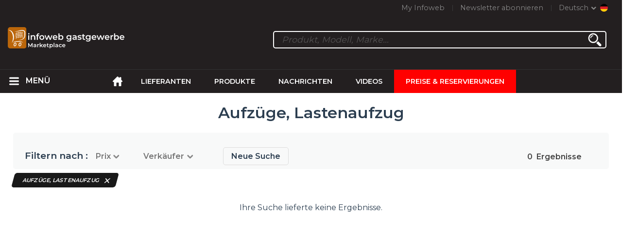

--- FILE ---
content_type: text/html; charset=utf-8
request_url: https://infoweb-gastgewerbe.de/aufzuge-lastenaufzug-13321617.html
body_size: 17047
content:
<!DOCTYPE html>
<html data-cache="no" lang="de" data-geo="de" id="page-list" data-prod="yes" data-type="produits" data-stats="4" data-tpl="hospitality" data-tpl-com="hospitality" data-tpl-fr="hotellerie-restauration" data-tpl-es="hosteleria-restauracion" data-tpl-it="alberghieri-ristorazione" data-tpl-de="gastgewerbe" data-ignore="43201,43072,43420,43601,43729,43970" class="html produits de geo-de hospitality 4 domain-S    "><head data-version="2020-06-26_15-15"><meta charset="utf-8"/><meta name="content-language" content="de-DE"/><meta name="format-detection" content="telephone=no"/><meta name="viewport" content="width=device-width, initial-scale=1.0, maximum-scale=1.0, user-scalable=no, minimal-ui"/><meta name="apple-mobile-web-app-capable" content="yes"/><meta name="apple-mobile-web-app-status-bar-style" content="black-translucent"/><meta name="twitter:site" content="INFOWEBCHR"/><!-- <TPL:PAGE:META> --><title>Aufzüge und Lastenaufzug für Hotel  zum besten Preis </title><meta property="og:type" content="website"/><meta property="og:site_name" content="templates/title"/><meta property="og:title" content="Aufzüge und Lastenaufzug für Hotel  zum besten Preis "/><meta property="og:description" content="Vergleichen und kaufen Sie auf dem 1. Hotel und Restaurant Marktplatz Aufzüge, Lastenaufzug für Hotels und Restaurants zum besten Preis."/><meta property="og:image" content="https://infoweb-gastgewerbe.de/images/logo-black.svg"/><meta property="og:url" content="https://infoweb-gastgewerbe.de/aufzuge-lastenaufzug-13321617.html"/><meta name="twitter:card" content="summary_large_image"/><meta name="twitter:title" content="Aufzüge und Lastenaufzug für Hotel  zum besten Preis "/><meta name="twitter:image" content="https://infoweb-gastgewerbe.de/images/logo-black.svg"/><meta name="twitter:description" content="Vergleichen und kaufen Sie auf dem 1. Hotel und Restaurant Marktplatz Aufzüge, Lastenaufzug für Hotels und Restaurants zum besten Preis."/><link rel="alternate" hreflang="en" href="https://infoweb-hospitality.com/elevators-lifts-freight-elevators-13321617.html"/><link rel="alternate" hreflang="fr" href="https://infoweb-hotellerie-restauration.fr/ascenseurs-elevateurs-monte-charge-13321617.html"/><link rel="alternate" hreflang="es" href="https://infoweb-hosteleria-restauracion.es/ascensores-montacargas-13321617.html"/><link rel="alternate" hreflang="it" href="https://infoweb-alberghieri-ristorazione.it/ascensori-montacarichi-13321617.html"/><link rel="alternate" hreflang="de" href="https://infoweb-gastgewerbe.de/aufzuge-lastenaufzug-13321617.html"/><meta name="keywords" content=""/><meta name="description" content="Vergleichen und kaufen Sie auf dem 1. Hotel und Restaurant Marktplatz Aufzüge, Lastenaufzug für Hotels und Restaurants zum besten Preis."/><!-- </TPL:PAGE:META> --><script async="async" src="https://www.googletagmanager.com/gtag/js?id=UA-161766746-14"></script><script> const gTag = `UA-161766746-14`</script><script>
		window.dataLayer = window.dataLayer || []
		function gtag() { dataLayer.push(arguments) }
		gtag('js', new Date())
		gtag('config', gTag)
	</script><script type="text/javascript" src="/external.min.js?v=2020-06-26_15-15"></script><script type="text/javascript" src="/i18n.js?v=2020-06-26_15-15"></script><script type="text/javascript" src="/infoweb.js?v=2020-06-26_15-15"></script><link rel="alternate" type="application/rss+xml" href="/rss.xml" title="https://infoweb-gastgewerbe.de"/><link rel="stylesheet" type="text/css" href="https://fonts.googleapis.com/css?family=Montserrat:400,600&amp;subset=latin-ext"/><link rel="stylesheet" type="text/css" href="/external.min.css?v=2020-06-26_15-15"/><link id="infoweb-css" rel="stylesheet" type="text/css" href="/infoweb.css?v=2020-06-26_15-15"/><link rel="stylesheet" type="text/css" href="/infoweb.extra.css?v=2020-06-26_15-15"/><link rel="icon" type="image/png" href="/images/favicon.svg"/><link rel="icon" type="image/svg+xml" href="/images/favicon.svg"/><link rel="shortcut icon" href="/images/favicon.ico"/><link rel="apple-touch-icon" href="/images/apple-touch-icon.png"/><!-- <link rel="mask-icon" href="/images/global/mask-icon.svg" color="blue" /> --></head><body><div itemtype="http://schema.org/Organization" itemscope="itemscope"><meta itemprop="name" content="InfoWeb Gastgewerbe"/><meta itemprop="logo" content="https://infoweb-gastgewerbe.de/images/logo-black.svg"/><link itemprop="url" href="/"/><meta itemprop="slogan" content="1. Hotel und Restaurant Marktplatz"/><meta itemprop="description" content="Die Infoweb Hotel- und Restaurant-Website ist ein Marktplatz, der ausschließlich Hotels und Restaurants gewidmet ist und alle Hersteller und Händler von Produkten, Materialien und Ausrüstungen für Cafés, Hotels und Restaurants (CHR) zusammenbringt. Der Hotel &amp; Restaurant Marketplace bietet Sourcing-Tools, um die Aufmerksamkeit des Einkaufs während der Internet-Recherchephase auf sich zu ziehen. Wir wählen und referenzieren die wichtigsten Hotel- und Restaurantmarken und -lieferanten auf unserem Markt unter Verwendung einer möglichst breiten Produktdatenbank. Vergleichen und wählen Sie die verschiedenen Lieferanten und Produkte auf dem Markt aus und kontaktieren Sie sie mit wenigen Klicks kostenlos. Seit mehr als 20 Jahren bringt der Infoweb Hotel- und Restaurantmarkt alle Lieferanten im CHR-Sektor in direkten Kontakt mit Käufern aus aller Welt. Erleichtern Sie den Kauf von Geräten für Cafés, Hotels und Restaurants auf dem 1. Hotel &amp; Restaurant Marketplace."/><meta itemprop="member" content="Infoweb Market"/></div><header id="header" role="banner" class="nox"><a class="logo" href="/"><img src="images/logo2.svg"/></a><div id="links"><div id="auth" class="link"><a class="title" rel="nofollow" data-popin="auth-form" title="My Infoweb"><span>My Infoweb</span></a></div><div id="newsletter" class="link"><a class="title" data-popin="newsletter-form" title=" Newsletter abonnieren"><span> Newsletter abonnieren</span></a><form id="newsletter-form" class="newsletter" method="post"><input id="newsletter-input" type="email" class="before-submit" placeholder="deine Email"/><input id="newsletter-submit" type="submit" value="" class="template-background"/></form></div><div id="geolang" class="link"><a class="title i18n" data-popin="geolang-form" title="Internationale Marktplätze"><span>Deutsch</span></a><form id="geolang-form" class="auth" method="post" data-lang="de"><fieldset id="geolang-geo"><legend><span class="i18n" data-lang="de">Marketplaces</span></legend><p class="geolang-geo-de option"><input type="radio" name="geo" value="de" id="geolang-geo-de" checked="checked"/><label class="i18n template-background" for="geolang-geo-de" data-lang="de">Deutschland</label></p><p class="geolang-geo-fr option"><input type="radio" name="geo" value="fr" id="geolang-geo-fr"/><label class="i18n template-background" for="geolang-geo-fr" data-lang="de">Frankreich</label></p><p class="geolang-geo-it option"><input type="radio" name="geo" value="it" id="geolang-geo-it"/><label class="i18n template-background" for="geolang-geo-it" data-lang="de">Italien</label></p><p class="geolang-geo-es option"><input type="radio" name="geo" value="es" id="geolang-geo-es"/><label class="i18n template-background" for="geolang-geo-es" data-lang="de">Spanien</label></p><p class="geolang-geo-us option"><input type="radio" name="geo" value="us" id="geolang-geo-us"/><label class="i18n template-background" for="geolang-geo-us" data-lang="de">Vereinigte Staaten</label></p></fieldset><input name="old_geo" type="hidden" value="de"/><input name="old_lang" type="hidden" value="de"/><input id="geolang-submit" name="geolang" type="submit" value="" class="template-background"/></form></div></div><form id="search" role="search" method="get" action="/produkte-und-dienstleistungen-130.html"><input id="search-input" type="search" name="search" autocomplete="off" class="before-submit" placeholder="Produkt, Modell, Marke..."/><input id="search-submit" type="submit" value="" class="template-background"/><div id="search-autocomplete"><div id="search-suggestions"></div></div></form></header><nav id="nav-menu" role="navigation" class="nox"><nav id="nav-submenu" role="navigation" class="nox"><ul id="submenu" role="menu" aria-labelledby="menuitem-submenu" aria-expanded="false" aria-hidden="true"><li role="presentation" class="menu"><a role="menuitem" data-href="/">Startseite</a></li><li role="presentation" class="menu fournisseurs"><a role="menuitem" data-href="/hotel-und-restaurantlieferanten-120.html">Lieferanten</a></li><li role="presentation" class="menu produits"><a role="menuitem" data-href="/produkte-und-dienstleistungen-130.html">Produkte</a></li><li role="presentation" class="menu categories"><a role="menuitem" data-href="/horeca-produktkategorien-101.html">Produkte</a></li><li role="presentation" class="menu cp"><a role="menuitem" data-href="/neuigkeiten-aus-der-gastronomie-140.html">Nachrichten</a></li><li role="presentation" class="menu reportage"><a role="menuitem" data-href="/videos-der-hotellerie-und-gastronomie-150.html">Videos</a></li><li role="presentation" class="menu publications"><a role="menuitem" data-href="/kataloge-von-geraten-fur-hotels-und-restaurants-190.html">Kataloge</a></li><li role="presentation" class="menu events"><a role="menuitem" data-href="/hotelfachmessen-180.html">Agenda</a></li><li role="presentation" class="menu oe"><a role="menuitem" data-href="/stellenangebote-gastronomie-catering-160.html">Jobs</a></li><li role="presentation" class="menu pa"><a role="menuitem" data-href="/kleinanzeigen-170.html">Gelegenheit</a></li><li role="presentation" class="menu devenir-exposant"><a role="menuitem" data-href="/verkaufen-auf-dem-marktplatz-105.html">Verkaufen auf dem Marktplatz</a></li><li role="presentation" class="menu pricing"><a role="menuitem" data-href="/product-pack-10029433.html">Preise &amp; Reservierungen</a></li><li role="presentation" class="categories" data-total=""><a role="menuitem" aria-haspopup="true" class="category" id="menu-category-0" data-value="0" href="/horeca-produktkategorien-101.html" title="Alle Kategorien anzeigen">Alle Kategorien anzeigen</a></li><li role="presentation" class="category" data-total="1"><a role="menuitem" aria-haspopup="true" class="category" id="menu-category-1910" data-value="1910" data-img="image-small/cafeteria-barausrustung-cafeteria-60deacf289a06m.png" title="Cafeteria : Barausrüstung, Cafeteria">Cafeteria : Barausrüstung, Cafeteria</a><ul class="subcategories" role="menu" aria-expanded="false" aria-hidden="true" aria-labelledby="menu-category-1910"><li role="presentation" class="subcategory empty" data-total="-1"><a class="subcategory" role="menuitem" id="menu-subcategory-20351" data-href="#" data-value="20351" data-img="image-small/bar-cafeteria-und-snack-zubehor-60deaf3ccdcadw.png" title="Bar, Cafeteria und Snack zubehör">Bar, Cafeteria und Snack zubehör</a><div class="hidden options"><span id="menu-options-918" data-id="918" data-title="Prix"><span>von 0 bis 99 Euro</span><span>von 100 bis 249 Euro</span><span>von 250 bis 499 Euro</span><span>von 500 bis 999 Euro</span><span>von 1000 bis 1999 Euro</span><span>von 2000 bis 4999 Euro</span><span>5000 Euro und mehr</span></span></div></li><li role="presentation" class="subcategory" data-total="1"><a class="subcategory" role="menuitem" id="menu-subcategory-20696" data-href="/barausrustung-13320696.html" data-value="20696" data-img="image-small/barausrustung-60deaf42136d6m.png" title="Barausrüstung">Barausrüstung</a><div class="hidden options"><span id="menu-options-918" data-id="918" data-title="Prix"><span>von 0 bis 99 Euro</span><span>von 100 bis 249 Euro</span><span>von 250 bis 499 Euro</span><span>von 500 bis 999 Euro</span><span>von 1000 bis 1999 Euro</span><span>von 2000 bis 4999 Euro</span><span>5000 Euro und mehr</span></span></div></li><li role="presentation" class="subcategory empty" data-total="-1"><a class="subcategory" role="menuitem" id="menu-subcategory-13079" data-href="#" data-value="13079" data-img="image-small/cafeteria-ausrustung-60deaf48d544cr.png" title="Cafeteria Ausrüstung">Cafeteria Ausrüstung</a><div class="hidden options"><span id="menu-options-918" data-id="918" data-title="Prix"><span>von 0 bis 99 Euro</span><span>von 100 bis 249 Euro</span><span>von 250 bis 499 Euro</span><span>von 500 bis 999 Euro</span><span>von 1000 bis 1999 Euro</span><span>von 2000 bis 4999 Euro</span><span>5000 Euro und mehr</span></span></div></li><li role="presentation" class="subcategory empty" data-total="-1"><a class="subcategory" role="menuitem" id="menu-subcategory-17179" data-href="#" data-value="17179" data-img="image-small/snackausrustung-60deaf4e7addbw.png" title="Snackausrüstung">Snackausrüstung</a><div class="hidden options"><span id="menu-options-918" data-id="918" data-title="Prix"><span>von 0 bis 99 Euro</span><span>von 100 bis 249 Euro</span><span>von 250 bis 499 Euro</span><span>von 500 bis 999 Euro</span><span>von 1000 bis 1999 Euro</span><span>von 2000 bis 4999 Euro</span><span>5000 Euro und mehr</span></span></div></li></ul></li><li role="presentation" class="category empty" data-total="-1"><a role="menuitem" aria-haspopup="true" class="category" id="menu-category-19287" data-value="19287" data-img="image-small/cafeteria-einweggeschirr-60deace6bf2d0g.png" title="Cafeteria : Einweggeschirr">Cafeteria : Einweggeschirr</a><ul class="subcategories" role="menu" aria-expanded="false" aria-hidden="true" aria-labelledby="menu-category-19287"><li role="presentation" class="subcategory empty" data-total="-1"><a class="subcategory" role="menuitem" id="menu-subcategory-20354" data-href="#" data-value="20354" data-img="image-small/einwegbecher-und-glaser-60deaf274b652t.png" title="Einwegbecher und Gläser">Einwegbecher und Gläser</a><div class="hidden options"><span id="menu-options-918" data-id="918" data-title="Prix"><span>von 0 bis 99 Euro</span><span>von 100 bis 249 Euro</span><span>von 250 bis 499 Euro</span><span>von 500 bis 999 Euro</span><span>von 1000 bis 1999 Euro</span><span>von 2000 bis 4999 Euro</span><span>5000 Euro und mehr</span></span></div></li><li role="presentation" class="subcategory empty" data-total="-1"><a class="subcategory" role="menuitem" id="menu-subcategory-21247" data-href="#" data-value="21247" data-img="image-small/einwegbesteck-60deaf0c5704fy.png" title="Einwegbesteck">Einwegbesteck</a><div class="hidden options"><span id="menu-options-918" data-id="918" data-title="Prix"><span>von 0 bis 99 Euro</span><span>von 100 bis 249 Euro</span><span>von 250 bis 499 Euro</span><span>von 500 bis 999 Euro</span><span>von 1000 bis 1999 Euro</span><span>von 2000 bis 4999 Euro</span><span>5000 Euro und mehr</span></span></div></li><li role="presentation" class="subcategory empty" data-total="-1"><a class="subcategory" role="menuitem" id="menu-subcategory-20450" data-href="#" data-value="20450" data-img="image-small/einweggeschirr-60deaf1d242e4l.png" title="Einweggeschirr">Einweggeschirr</a><div class="hidden options"><span id="menu-options-918" data-id="918" data-title="Prix"><span>von 0 bis 99 Euro</span><span>von 100 bis 249 Euro</span><span>von 250 bis 499 Euro</span><span>von 500 bis 999 Euro</span><span>von 1000 bis 1999 Euro</span><span>von 2000 bis 4999 Euro</span><span>5000 Euro und mehr</span></span></div></li><li role="presentation" class="subcategory empty" data-total="-1"><a class="subcategory" role="menuitem" id="menu-subcategory-16350" data-href="#" data-value="16350" data-img="image-small/einweghandtucher-60deaf1247864l.png" title="Einweghandtücher">Einweghandtücher</a><div class="hidden options"><span id="menu-options-918" data-id="918" data-title="Prix"><span>von 0 bis 99 Euro</span><span>von 100 bis 249 Euro</span><span>von 250 bis 499 Euro</span><span>von 500 bis 999 Euro</span><span>von 1000 bis 1999 Euro</span><span>von 2000 bis 4999 Euro</span><span>5000 Euro und mehr</span></span></div></li><li role="presentation" class="subcategory empty" data-total="-1"><a class="subcategory" role="menuitem" id="menu-subcategory-19288" data-href="#" data-value="19288" data-img="image-small/einwegplatten-60deaf0685e60s.png" title="Einwegplatten">Einwegplatten</a><div class="hidden options"><span id="menu-options-918" data-id="918" data-title="Prix"><span>von 0 bis 99 Euro</span><span>von 100 bis 249 Euro</span><span>von 250 bis 499 Euro</span><span>von 500 bis 999 Euro</span><span>von 1000 bis 1999 Euro</span><span>von 2000 bis 4999 Euro</span><span>5000 Euro und mehr</span></span></div></li></ul></li><li role="presentation" class="category" data-total="3"><a role="menuitem" aria-haspopup="true" class="category" id="menu-category-19286" data-value="19286" data-img="image-small/cafeteria-lebensmittelverpackungen-60deaced45c2ev.png" title="Cafeteria : Lebensmittelverpackungen">Cafeteria : Lebensmittelverpackungen</a><ul class="subcategories" role="menu" aria-expanded="false" aria-hidden="true" aria-labelledby="menu-category-19286"><li role="presentation" class="subcategory empty" data-total="-1"><a class="subcategory" role="menuitem" id="menu-subcategory-19695" data-href="#" data-value="19695" data-img="image-small/flussige-verpackung-60deaf2be033ay.png" title="Flüssige Verpackung">Flüssige Verpackung</a><div class="hidden options"><span id="menu-options-918" data-id="918" data-title="Prix"><span>von 0 bis 99 Euro</span><span>von 100 bis 249 Euro</span><span>von 250 bis 499 Euro</span><span>von 500 bis 999 Euro</span><span>von 1000 bis 1999 Euro</span><span>von 2000 bis 4999 Euro</span><span>5000 Euro und mehr</span></span></div></li><li role="presentation" class="subcategory" data-total="3"><a class="subcategory" role="menuitem" id="menu-subcategory-19293" data-href="/produktverpackung-13319293.html" data-value="19293" data-img="image-small/produktverpackung-60deaf31980c4x.png" title="Produktverpackung">Produktverpackung</a><div class="hidden options"><span id="menu-options-918" data-id="918" data-title="Prix"><span>von 0 bis 99 Euro</span><span>von 100 bis 249 Euro</span><span>von 250 bis 499 Euro</span><span>von 500 bis 999 Euro</span><span>von 1000 bis 1999 Euro</span><span>von 2000 bis 4999 Euro</span><span>5000 Euro und mehr</span></span></div></li><li role="presentation" class="subcategory empty" data-total="-1"><a class="subcategory" role="menuitem" id="menu-subcategory-20458" data-href="#" data-value="20458" data-img="image-small/verpackungslieferungen-und-zubehor-60deaf364b08fk.png" title="Verpackungslieferungen und Zubehör">Verpackungslieferungen und Zubehör</a><div class="hidden options"><span id="menu-options-918" data-id="918" data-title="Prix"><span>von 0 bis 99 Euro</span><span>von 100 bis 249 Euro</span><span>von 250 bis 499 Euro</span><span>von 500 bis 999 Euro</span><span>von 1000 bis 1999 Euro</span><span>von 2000 bis 4999 Euro</span><span>5000 Euro und mehr</span></span></div></li></ul></li><li role="presentation" class="category empty" data-total="-1"><a role="menuitem" aria-haspopup="true" class="category" id="menu-category-21083" data-value="21083" data-img="image-small/cafeteria-vending-verkaufsautomaten-60deacf87e4bay.png" title="Cafeteria : Vending, Verkaufsautomaten">Cafeteria : Vending, Verkaufsautomaten</a><ul class="subcategories" role="menu" aria-expanded="false" aria-hidden="true" aria-labelledby="menu-category-21083"><li role="presentation" class="subcategory empty" data-total="-1"><a class="subcategory" role="menuitem" id="menu-subcategory-21321" data-href="#" data-value="21321" data-img="image-small/verkaufsautomaten-60deaf54172ebj.png" title="Verkaufsautomaten">Verkaufsautomaten</a><div class="hidden options"><span id="menu-options-918" data-id="918" data-title="Prix"><span>von 0 bis 99 Euro</span><span>von 100 bis 249 Euro</span><span>von 250 bis 499 Euro</span><span>von 500 bis 999 Euro</span><span>von 1000 bis 1999 Euro</span><span>von 2000 bis 4999 Euro</span><span>5000 Euro und mehr</span></span></div></li><li role="presentation" class="subcategory empty" data-total="-1"><a class="subcategory" role="menuitem" id="menu-subcategory-21322" data-href="#" data-value="21322" data-img="image-small/verkaufsautomaten-ausrustungen-60deaf5a7084ej.png" title="Verkaufsautomaten Ausrüstungen">Verkaufsautomaten Ausrüstungen</a><div class="hidden options"><span id="menu-options-918" data-id="918" data-title="Prix"><span>von 0 bis 99 Euro</span><span>von 100 bis 249 Euro</span><span>von 250 bis 499 Euro</span><span>von 500 bis 999 Euro</span><span>von 1000 bis 1999 Euro</span><span>von 2000 bis 4999 Euro</span><span>5000 Euro und mehr</span></span></div></li><li role="presentation" class="subcategory empty" data-total="-1"><a class="subcategory" role="menuitem" id="menu-subcategory-21323" data-href="#" data-value="21323" data-img="image-small/verkaufsautomaten-materialien-60deaf5fa7555y.png" title="Verkaufsautomaten materialien">Verkaufsautomaten materialien</a><div class="hidden options"><span id="menu-options-918" data-id="918" data-title="Prix"><span>von 0 bis 99 Euro</span><span>von 100 bis 249 Euro</span><span>von 250 bis 499 Euro</span><span>von 500 bis 999 Euro</span><span>von 1000 bis 1999 Euro</span><span>von 2000 bis 4999 Euro</span><span>5000 Euro und mehr</span></span></div></li></ul></li><li role="presentation" class="category empty" data-total="-1"><a role="menuitem" aria-haspopup="true" class="category" id="menu-category-2562" data-value="2562" data-img="image-small/design-beleuchtung-wandleuchten-60dead24d42cfo.png" title="Design : Beleuchtung, Wandleuchten">Design : Beleuchtung, Wandleuchten</a><ul class="subcategories" role="menu" aria-expanded="false" aria-hidden="true" aria-labelledby="menu-category-2562"><li role="presentation" class="subcategory empty" data-total="-1"><a class="subcategory" role="menuitem" id="menu-subcategory-20461" data-href="#" data-value="20461" data-img="image-small/aussenbereich-leuchten-60deb063be2d4u.png" title="Außenbereich-Leuchten">Außenbereich-Leuchten</a><div class="hidden options"><span id="menu-options-918" data-id="918" data-title="Prix"><span>von 0 bis 99 Euro</span><span>von 100 bis 249 Euro</span><span>von 250 bis 499 Euro</span><span>von 500 bis 999 Euro</span><span>von 1000 bis 1999 Euro</span><span>von 2000 bis 4999 Euro</span><span>5000 Euro und mehr</span></span></div></li><li role="presentation" class="subcategory empty" data-total="-1"><a class="subcategory" role="menuitem" id="menu-subcategory-22067" data-href="#" data-value="22067" data-img="image-small/gluhbirnen-zubehor-60deb05cb56e8w.jpeg" title="Glühbirnen, Zubehör">Glühbirnen, Zubehör</a><div class="hidden options"><span id="menu-options-918" data-id="918" data-title="Prix"><span>von 0 bis 99 Euro</span><span>von 100 bis 249 Euro</span><span>von 250 bis 499 Euro</span><span>von 500 bis 999 Euro</span><span>von 1000 bis 1999 Euro</span><span>von 2000 bis 4999 Euro</span><span>5000 Euro und mehr</span></span></div></li><li role="presentation" class="subcategory empty" data-total="-1"><a class="subcategory" role="menuitem" id="menu-subcategory-20122" data-href="#" data-value="20122" data-img="image-small/innenbeleuchtung-60deb069cb92fy.png" title="Innenbeleuchtung">Innenbeleuchtung</a><div class="hidden options"><span id="menu-options-918" data-id="918" data-title="Prix"><span>von 0 bis 99 Euro</span><span>von 100 bis 249 Euro</span><span>von 250 bis 499 Euro</span><span>von 500 bis 999 Euro</span><span>von 1000 bis 1999 Euro</span><span>von 2000 bis 4999 Euro</span><span>5000 Euro und mehr</span></span></div></li><li role="presentation" class="subcategory empty" data-total="-1"><a class="subcategory" role="menuitem" id="menu-subcategory-22447" data-href="#" data-value="22447" data-img="image-small/led-licht-675ac0d75d1a5y.jpg" title="LED-Licht">LED-Licht</a><div class="hidden options"></div></li><li role="presentation" class="subcategory empty" data-total="-1"><a class="subcategory" role="menuitem" id="menu-subcategory-20463" data-href="#" data-value="20463" data-img="image-small/strahler-60deb06ff002al.png" title="Strahler">Strahler</a><div class="hidden options"><span id="menu-options-918" data-id="918" data-title="Prix"><span>von 0 bis 99 Euro</span><span>von 100 bis 249 Euro</span><span>von 250 bis 499 Euro</span><span>von 500 bis 999 Euro</span><span>von 1000 bis 1999 Euro</span><span>von 2000 bis 4999 Euro</span><span>5000 Euro und mehr</span></span></div></li></ul></li><li role="presentation" class="category" data-total="5"><a role="menuitem" aria-haspopup="true" class="category" id="menu-category-2549" data-value="2549" data-img="image-small/design-dekoratives-zubehor-60deacfd76905i.png" title="Design : Dekoratives Zubehör">Design : Dekoratives Zubehör</a><ul class="subcategories" role="menu" aria-expanded="false" aria-hidden="true" aria-labelledby="menu-category-2549"><li role="presentation" class="subcategory empty" data-total="-1"><a class="subcategory" role="menuitem" id="menu-subcategory-2553" data-href="#" data-value="2553" data-img="image-small/blumendekoration-60deaf6adb836o.png" title="Blumendekoration">Blumendekoration</a><div class="hidden options"><span id="menu-options-918" data-id="918" data-title="Prix"><span>von 0 bis 99 Euro</span><span>von 100 bis 249 Euro</span><span>von 250 bis 499 Euro</span><span>von 500 bis 999 Euro</span><span>von 1000 bis 1999 Euro</span><span>von 2000 bis 4999 Euro</span><span>5000 Euro und mehr</span></span></div></li><li role="presentation" class="subcategory" data-total="3"><a class="subcategory" role="menuitem" id="menu-subcategory-16335" data-href="/dekorationszubehor-13316335.html" data-value="16335" data-img="image-small/dekorationszubehor-60deaf6520881r.png" title="Dekorationszubehör">Dekorationszubehör</a><div class="hidden options"><span id="menu-options-918" data-id="918" data-title="Prix"><span>von 0 bis 99 Euro</span><span>von 100 bis 249 Euro</span><span>von 250 bis 499 Euro</span><span>von 500 bis 999 Euro</span><span>von 1000 bis 1999 Euro</span><span>von 2000 bis 4999 Euro</span><span>5000 Euro und mehr</span></span></div></li><li role="presentation" class="subcategory" data-total="2"><a class="subcategory" role="menuitem" id="menu-subcategory-17857" data-href="/dekorative-gegenstande-13317857.html" data-value="17857" data-img="image-small/dekorative-gegenstande-60deaf7b24e33t.png" title="Dekorative Gegenstände">Dekorative Gegenstände</a><div class="hidden options"><span id="menu-options-918" data-id="918" data-title="Prix"><span>von 0 bis 99 Euro</span><span>von 100 bis 249 Euro</span><span>von 250 bis 499 Euro</span><span>von 500 bis 999 Euro</span><span>von 1000 bis 1999 Euro</span><span>von 2000 bis 4999 Euro</span><span>5000 Euro und mehr</span></span></div></li><li role="presentation" class="subcategory empty" data-total="-1"><a class="subcategory" role="menuitem" id="menu-subcategory-20466" data-href="#" data-value="20466" data-img="image-small/leuchtobjekte-60deaf8082ed4x.png" title="Leuchtobjekte ">Leuchtobjekte </a><div class="hidden options"><span id="menu-options-918" data-id="918" data-title="Prix"><span>von 0 bis 99 Euro</span><span>von 100 bis 249 Euro</span><span>von 250 bis 499 Euro</span><span>von 500 bis 999 Euro</span><span>von 1000 bis 1999 Euro</span><span>von 2000 bis 4999 Euro</span><span>5000 Euro und mehr</span></span></div></li><li role="presentation" class="subcategory empty" data-total="-1"><a class="subcategory" role="menuitem" id="menu-subcategory-22196" data-href="#" data-value="22196" data-img="image-small/spiegelbildschirm-60deaf75deddcl.png" title="Spiegelbildschirm">Spiegelbildschirm</a><div class="hidden options"><span id="menu-options-918" data-id="918" data-title="Prix"><span>von 0 bis 99 Euro</span><span>von 100 bis 249 Euro</span><span>von 250 bis 499 Euro</span><span>von 500 bis 999 Euro</span><span>von 1000 bis 1999 Euro</span><span>von 2000 bis 4999 Euro</span><span>5000 Euro und mehr</span></span></div></li></ul></li><li role="presentation" class="category" data-total="6"><a role="menuitem" aria-haspopup="true" class="category" id="menu-category-2616" data-value="2616" data-img="image-small/design-einrichtung-renovierung-60dead2119081n.png" title="Design : Einrichtung, Renovierung">Design : Einrichtung, Renovierung</a><ul class="subcategories" role="menu" aria-expanded="false" aria-hidden="true" aria-labelledby="menu-category-2616"><li role="presentation" class="subcategory empty" data-total="-1"><a class="subcategory" role="menuitem" id="menu-subcategory-21617" data-href="#" data-value="21617" data-img="image-small/aufzuge-lastenaufzug-60deb02d8ec12z.png" title="Aufzüge, Lastenaufzug">Aufzüge, Lastenaufzug</a><div class="hidden options"><span id="menu-options-918" data-id="918" data-title="Prix"><span>von 0 bis 99 Euro</span><span>von 100 bis 249 Euro</span><span>von 250 bis 499 Euro</span><span>von 500 bis 999 Euro</span><span>von 1000 bis 1999 Euro</span><span>von 2000 bis 4999 Euro</span><span>5000 Euro und mehr</span></span></div></li><li role="presentation" class="subcategory empty" data-total="-1"><a class="subcategory" role="menuitem" id="menu-subcategory-19182" data-href="#" data-value="19182" data-img="image-small/beluftungssysteme-klimatechnik-60deb056ef462n.png" title="Belüftungssysteme, Klimatechnik">Belüftungssysteme, Klimatechnik</a><div class="hidden options"><span id="menu-options-918" data-id="918" data-title="Prix"><span>von 0 bis 99 Euro</span><span>von 100 bis 249 Euro</span><span>von 250 bis 499 Euro</span><span>von 500 bis 999 Euro</span><span>von 1000 bis 1999 Euro</span><span>von 2000 bis 4999 Euro</span><span>5000 Euro und mehr</span></span></div></li><li role="presentation" class="subcategory empty" data-total="-1"><a class="subcategory" role="menuitem" id="menu-subcategory-16689" data-href="#" data-value="16689" data-img="image-small/beschichtungen-boden-wande-und-decken-60deb04b412cem.png" title="Beschichtungen, Böden, Wände und Decken">Beschichtungen, Böden, Wände und Decken</a><div class="hidden options"><span id="menu-options-918" data-id="918" data-title="Prix"><span>von 0 bis 99 Euro</span><span>von 100 bis 249 Euro</span><span>von 250 bis 499 Euro</span><span>von 500 bis 999 Euro</span><span>von 1000 bis 1999 Euro</span><span>von 2000 bis 4999 Euro</span><span>5000 Euro und mehr</span></span></div></li><li role="presentation" class="subcategory empty" data-total="-1"><a class="subcategory" role="menuitem" id="menu-subcategory-14561" data-href="#" data-value="14561" data-img="image-small/elektrizitat-60deb039ba27em.png" title="Elektrizität">Elektrizität</a><div class="hidden options"><span id="menu-options-918" data-id="918" data-title="Prix"><span>von 0 bis 99 Euro</span><span>von 100 bis 249 Euro</span><span>von 250 bis 499 Euro</span><span>von 500 bis 999 Euro</span><span>von 1000 bis 1999 Euro</span><span>von 2000 bis 4999 Euro</span><span>5000 Euro und mehr</span></span></div></li><li role="presentation" class="subcategory empty" data-total="-1"><a class="subcategory" role="menuitem" id="menu-subcategory-17153" data-href="#" data-value="17153" data-img="image-small/griffe-turen-fenster-60deb0457a9c8y.png" title="Griffe, Türen, Fenster">Griffe, Türen, Fenster</a><div class="hidden options"><span id="menu-options-918" data-id="918" data-title="Prix"><span>von 0 bis 99 Euro</span><span>von 100 bis 249 Euro</span><span>von 250 bis 499 Euro</span><span>von 500 bis 999 Euro</span><span>von 1000 bis 1999 Euro</span><span>von 2000 bis 4999 Euro</span><span>5000 Euro und mehr</span></span></div></li><li role="presentation" class="subcategory empty" data-total="-1"><a class="subcategory" role="menuitem" id="menu-subcategory-19040" data-href="#" data-value="19040" data-img="image-small/heizung-60deb033d6844s.png" title="Heizung">Heizung</a><div class="hidden options"><span id="menu-options-918" data-id="918" data-title="Prix"><span>von 0 bis 99 Euro</span><span>von 100 bis 249 Euro</span><span>von 250 bis 499 Euro</span><span>von 500 bis 999 Euro</span><span>von 1000 bis 1999 Euro</span><span>von 2000 bis 4999 Euro</span><span>5000 Euro und mehr</span></span></div></li><li role="presentation" class="subcategory empty" data-total="-1"><a class="subcategory" role="menuitem" id="menu-subcategory-21988" data-href="#" data-value="21988" data-img="image-small/isolierung-60deb03f41d03m.jpeg" title="Isolierung">Isolierung</a><div class="hidden options"><span id="menu-options-918" data-id="918" data-title="Prix"><span>von 0 bis 99 Euro</span><span>von 100 bis 249 Euro</span><span>von 250 bis 499 Euro</span><span>von 500 bis 999 Euro</span><span>von 1000 bis 1999 Euro</span><span>von 2000 bis 4999 Euro</span><span>5000 Euro und mehr</span></span></div></li><li role="presentation" class="subcategory" data-total="6"><a class="subcategory" role="menuitem" id="menu-subcategory-16776" data-href="/videouberwachungsausrustung-13316776.html" data-value="16776" data-img="image-small/videouberwachungsausrustung-60deb0510d50ai.png" title="Videoüberwachungsausrüstung">Videoüberwachungsausrüstung</a><div class="hidden options"><span id="menu-options-918" data-id="918" data-title="Prix"><span>von 0 bis 99 Euro</span><span>von 100 bis 249 Euro</span><span>von 250 bis 499 Euro</span><span>von 500 bis 999 Euro</span><span>von 1000 bis 1999 Euro</span><span>von 2000 bis 4999 Euro</span><span>5000 Euro und mehr</span></span></div></li><li role="presentation" class="subcategory empty" data-total="-1"><a class="subcategory" role="menuitem" id="menu-subcategory-14246" data-href="#" data-value="14246" data-img="image-small/zuganglichkeit-handicap-60deb02796255s.png" title="Zugänglichkeit, Handicap">Zugänglichkeit, Handicap</a><div class="hidden options"><span id="menu-options-918" data-id="918" data-title="Prix"><span>von 0 bis 99 Euro</span><span>von 100 bis 249 Euro</span><span>von 250 bis 499 Euro</span><span>von 500 bis 999 Euro</span><span>von 1000 bis 1999 Euro</span><span>von 2000 bis 4999 Euro</span><span>5000 Euro und mehr</span></span></div></li></ul></li><li role="presentation" class="category" data-total="8"><a role="menuitem" aria-haspopup="true" class="category" id="menu-category-16559" data-value="16559" data-img="image-small/design-garten-und-terrasseneinrichtungen-60dead04cbe19n.png" title="Design : Garten- und Terrasseneinrichtungen">Design : Garten- und Terrasseneinrichtungen</a><ul class="subcategories" role="menu" aria-expanded="false" aria-hidden="true" aria-labelledby="menu-category-16559"><li role="presentation" class="subcategory empty" data-total="-1"><a class="subcategory" role="menuitem" id="menu-subcategory-19025" data-href="#" data-value="19025" data-img="image-small/imbisswagen-60deaf8624fe6x.png" title="Imbisswagen">Imbisswagen</a><div class="hidden options"><span id="menu-options-918" data-id="918" data-title="Prix"><span>von 0 bis 99 Euro</span><span>von 100 bis 249 Euro</span><span>von 250 bis 499 Euro</span><span>von 500 bis 999 Euro</span><span>von 1000 bis 1999 Euro</span><span>von 2000 bis 4999 Euro</span><span>5000 Euro und mehr</span></span></div></li><li role="presentation" class="subcategory empty" data-total="-1"><a class="subcategory" role="menuitem" id="menu-subcategory-18804" data-href="#" data-value="18804" data-img="image-small/schirmwand-paravents-60deb01993a0bm.png" title="Schirmwand, Paravents">Schirmwand, Paravents</a><div class="hidden options"><span id="menu-options-918" data-id="918" data-title="Prix"><span>von 0 bis 99 Euro</span><span>von 100 bis 249 Euro</span><span>von 250 bis 499 Euro</span><span>von 500 bis 999 Euro</span><span>von 1000 bis 1999 Euro</span><span>von 2000 bis 4999 Euro</span><span>5000 Euro und mehr</span></span></div></li><li role="presentation" class="subcategory" data-total="8"><a class="subcategory" role="menuitem" id="menu-subcategory-16562" data-href="/sonnenschutz-13316562.html" data-value="16562" data-img="image-small/sonnenschutz-60deb020828ddk.png" title="Sonnenschutz">Sonnenschutz</a><div class="hidden options"><span id="menu-options-918" data-id="918" data-title="Prix"><span>von 0 bis 99 Euro</span><span>von 100 bis 249 Euro</span><span>von 250 bis 499 Euro</span><span>von 500 bis 999 Euro</span><span>von 1000 bis 1999 Euro</span><span>von 2000 bis 4999 Euro</span><span>5000 Euro und mehr</span></span></div></li><li role="presentation" class="subcategory empty" data-total="-1"><a class="subcategory" role="menuitem" id="menu-subcategory-21730" data-href="#" data-value="21730" data-img="image-small/terrassenheizung-60deaf8d61a21x.jpg" title="Terrassenheizung">Terrassenheizung</a><div class="hidden options"><span id="menu-options-918" data-id="918" data-title="Prix"><span>von 0 bis 99 Euro</span><span>von 100 bis 249 Euro</span><span>von 250 bis 499 Euro</span><span>von 500 bis 999 Euro</span><span>von 1000 bis 1999 Euro</span><span>von 2000 bis 4999 Euro</span><span>5000 Euro und mehr</span></span></div></li></ul></li><li role="presentation" class="category" data-total="22"><a role="menuitem" aria-haspopup="true" class="category" id="menu-category-2578" data-value="2578" data-img="image-small/design-innen-und-aussenmobel-60dead2b23eb6r.png" title="Design : Innen- und Außenmöbel">Design : Innen- und Außenmöbel</a><ul class="subcategories" role="menu" aria-expanded="false" aria-hidden="true" aria-labelledby="menu-category-2578"><li role="presentation" class="subcategory empty" data-total="-1"><a class="subcategory" role="menuitem" id="menu-subcategory-20457" data-href="#" data-value="20457" data-img="image-small/aufbewahrungsmobel-60deb08b90cc3o.png" title="Aufbewahrungsmöbel">Aufbewahrungsmöbel</a><div class="hidden options"><span id="menu-options-747" data-id="747" data-title="Farbe"><span data-img="image-small/blau-5eb029d430f42t.png">Blau</span><span data-img="image-small/braun-5eb02a0136bbdv.png">Braun</span><span data-img="image-small/gelb-5eb029efd94cez.png">Gelb</span><span data-img="image-small/grau-5eb029e35a6d3k.png">Grau</span><span data-img="image-small/grun-5eb02a3e93e9bx.png">Grün</span><span data-img="image-small/lila-5eb02a4e4ed33u.png">Lila</span><span data-img="image-small/orange-5eb02a19a4a61m.png">Orange</span><span data-img="image-small/rosa-5eb02a26ac502j.png">Rosa</span><span data-img="image-small/rot-5eb02a3312fb3j.png">Rot</span><span data-img="image-small/schwarz-5eb02a0d7ccfbi.png">Schwarz</span><span data-img="image-small/weiss-5eaff3a6afb4ft.png">Weiß</span></span><span id="menu-options-918" data-id="918" data-title="Prix"><span>von 0 bis 99 Euro</span><span>von 100 bis 249 Euro</span><span>von 250 bis 499 Euro</span><span>von 500 bis 999 Euro</span><span>von 1000 bis 1999 Euro</span><span>von 2000 bis 4999 Euro</span><span>5000 Euro und mehr</span></span></div></li><li role="presentation" class="subcategory empty" data-total="-1"><a class="subcategory" role="menuitem" id="menu-subcategory-17796" data-href="#" data-value="17796" data-img="image-small/buromobel-60deb0852caefh.png" title="Büromöbel">Büromöbel</a><div class="hidden options"><span id="menu-options-747" data-id="747" data-title="Farbe"><span data-img="image-small/blau-5eb029d430f42t.png">Blau</span><span data-img="image-small/braun-5eb02a0136bbdv.png">Braun</span><span data-img="image-small/gelb-5eb029efd94cez.png">Gelb</span><span data-img="image-small/grau-5eb029e35a6d3k.png">Grau</span><span data-img="image-small/grun-5eb02a3e93e9bx.png">Grün</span><span data-img="image-small/lila-5eb02a4e4ed33u.png">Lila</span><span data-img="image-small/orange-5eb02a19a4a61m.png">Orange</span><span data-img="image-small/rosa-5eb02a26ac502j.png">Rosa</span><span data-img="image-small/rot-5eb02a3312fb3j.png">Rot</span><span data-img="image-small/schwarz-5eb02a0d7ccfbi.png">Schwarz</span><span data-img="image-small/weiss-5eaff3a6afb4ft.png">Weiß</span></span><span id="menu-options-918" data-id="918" data-title="Prix"><span>von 0 bis 99 Euro</span><span>von 100 bis 249 Euro</span><span>von 250 bis 499 Euro</span><span>von 500 bis 999 Euro</span><span>von 1000 bis 1999 Euro</span><span>von 2000 bis 4999 Euro</span><span>5000 Euro und mehr</span></span></div></li><li role="presentation" class="subcategory" data-total="1"><a class="subcategory" role="menuitem" id="menu-subcategory-18402" data-href="/empfangsmobel-13318402.html" data-value="18402" data-img="image-small/empfangsmobel-60deb0753e1bbw.png" title="Empfangsmöbel">Empfangsmöbel</a><div class="hidden options"><span id="menu-options-747" data-id="747" data-title="Farbe"><span data-img="image-small/blau-5eb029d430f42t.png">Blau</span><span data-img="image-small/braun-5eb02a0136bbdv.png">Braun</span><span data-img="image-small/gelb-5eb029efd94cez.png">Gelb</span><span data-img="image-small/grau-5eb029e35a6d3k.png">Grau</span><span data-img="image-small/grun-5eb02a3e93e9bx.png">Grün</span><span data-img="image-small/lila-5eb02a4e4ed33u.png">Lila</span><span data-img="image-small/orange-5eb02a19a4a61m.png">Orange</span><span data-img="image-small/rosa-5eb02a26ac502j.png">Rosa</span><span data-img="image-small/rot-5eb02a3312fb3j.png">Rot</span><span data-img="image-small/schwarz-5eb02a0d7ccfbi.png">Schwarz</span><span data-img="image-small/weiss-5eaff3a6afb4ft.png">Weiß</span></span><span id="menu-options-918" data-id="918" data-title="Prix"><span>von 0 bis 99 Euro</span><span>von 100 bis 249 Euro</span><span>von 250 bis 499 Euro</span><span>von 500 bis 999 Euro</span><span>von 1000 bis 1999 Euro</span><span>von 2000 bis 4999 Euro</span><span>5000 Euro und mehr</span></span></div></li><li role="presentation" class="subcategory" data-total="4"><a class="subcategory" role="menuitem" id="menu-subcategory-16565" data-href="/outdoor-mobel-13316565.html" data-value="16565" data-img="image-small/outdoor-mobel-60deb07f9cce9m.png" title="Outdoor Möbel">Outdoor Möbel</a><div class="hidden options"><span id="menu-options-747" data-id="747" data-title="Farbe"><span data-img="image-small/blau-5eb029d430f42t.png">Blau</span><span data-img="image-small/braun-5eb02a0136bbdv.png">Braun</span><span data-img="image-small/gelb-5eb029efd94cez.png">Gelb</span><span data-img="image-small/grau-5eb029e35a6d3k.png">Grau</span><span data-img="image-small/grun-5eb02a3e93e9bx.png">Grün</span><span data-img="image-small/lila-5eb02a4e4ed33u.png">Lila</span><span data-img="image-small/orange-5eb02a19a4a61m.png">Orange</span><span data-img="image-small/rosa-5eb02a26ac502j.png">Rosa</span><span data-img="image-small/rot-5eb02a3312fb3j.png">Rot</span><span data-img="image-small/schwarz-5eb02a0d7ccfbi.png">Schwarz</span><span data-img="image-small/weiss-5eaff3a6afb4ft.png">Weiß</span></span><span id="menu-options-918" data-id="918" data-title="Prix"><span>von 0 bis 99 Euro</span><span>von 100 bis 249 Euro</span><span>von 250 bis 499 Euro</span><span>von 500 bis 999 Euro</span><span>von 1000 bis 1999 Euro</span><span>von 2000 bis 4999 Euro</span><span>5000 Euro und mehr</span></span></div></li><li role="presentation" class="subcategory" data-total="9"><a class="subcategory" role="menuitem" id="menu-subcategory-2586" data-href="/sitzmobel-1332586.html" data-value="2586" data-img="image-small/sitzmobel-60deb07a4ee9ci.png" title="Sitzmöbel">Sitzmöbel</a><div class="hidden options"><span id="menu-options-747" data-id="747" data-title="Farbe"><span data-img="image-small/blau-5eb029d430f42t.png">Blau</span><span data-img="image-small/braun-5eb02a0136bbdv.png">Braun</span><span data-img="image-small/gelb-5eb029efd94cez.png">Gelb</span><span data-img="image-small/grau-5eb029e35a6d3k.png">Grau</span><span data-img="image-small/grun-5eb02a3e93e9bx.png">Grün</span><span data-img="image-small/lila-5eb02a4e4ed33u.png">Lila</span><span data-img="image-small/orange-5eb02a19a4a61m.png">Orange</span><span data-img="image-small/rosa-5eb02a26ac502j.png">Rosa</span><span data-img="image-small/rot-5eb02a3312fb3j.png">Rot</span><span data-img="image-small/schwarz-5eb02a0d7ccfbi.png">Schwarz</span><span data-img="image-small/weiss-5eaff3a6afb4ft.png">Weiß</span></span><span id="menu-options-918" data-id="918" data-title="Prix"><span>von 0 bis 99 Euro</span><span>von 100 bis 249 Euro</span><span>von 250 bis 499 Euro</span><span>von 500 bis 999 Euro</span><span>von 1000 bis 1999 Euro</span><span>von 2000 bis 4999 Euro</span><span>5000 Euro und mehr</span></span></div></li><li role="presentation" class="subcategory" data-total="8"><a class="subcategory" role="menuitem" id="menu-subcategory-2600" data-href="/tische-couchtische-1332600.html" data-value="2600" data-img="image-small/tische-couchtische-60deb09c5ad50q.png" title="Tische, Couchtische">Tische, Couchtische</a><div class="hidden options"><span id="menu-options-747" data-id="747" data-title="Farbe"><span data-img="image-small/blau-5eb029d430f42t.png">Blau</span><span data-img="image-small/braun-5eb02a0136bbdv.png">Braun</span><span data-img="image-small/gelb-5eb029efd94cez.png">Gelb</span><span data-img="image-small/grau-5eb029e35a6d3k.png">Grau</span><span data-img="image-small/grun-5eb02a3e93e9bx.png">Grün</span><span data-img="image-small/lila-5eb02a4e4ed33u.png">Lila</span><span data-img="image-small/orange-5eb02a19a4a61m.png">Orange</span><span data-img="image-small/rosa-5eb02a26ac502j.png">Rosa</span><span data-img="image-small/rot-5eb02a3312fb3j.png">Rot</span><span data-img="image-small/schwarz-5eb02a0d7ccfbi.png">Schwarz</span><span data-img="image-small/weiss-5eaff3a6afb4ft.png">Weiß</span></span><span id="menu-options-918" data-id="918" data-title="Prix"><span>von 0 bis 99 Euro</span><span>von 100 bis 249 Euro</span><span>von 250 bis 499 Euro</span><span>von 500 bis 999 Euro</span><span>von 1000 bis 1999 Euro</span><span>von 2000 bis 4999 Euro</span><span>5000 Euro und mehr</span></span></div></li></ul></li><li role="presentation" class="category empty" data-total="-1"><a role="menuitem" aria-haspopup="true" class="category" id="menu-category-21837" data-value="21837" data-img="image-small/dienstleistungen-finanzierung-transaktionen-60dead9b6c5c9m.png" title="Dienstleistungen : Finanzierung, Transaktionen">Dienstleistungen : Finanzierung, Transaktionen</a></li><li role="presentation" class="category empty" data-total="-1"><a role="menuitem" aria-haspopup="true" class="category" id="menu-category-21835" data-value="21835" data-img="image-small/dienstleistungen-hotel-und-restaurantkette-60dead9631328m.png" title="Dienstleistungen : Hotel- und Restaurantkette">Dienstleistungen : Hotel- und Restaurantkette</a><ul class="subcategories" role="menu" aria-expanded="false" aria-hidden="true" aria-labelledby="menu-category-21835"><li role="presentation" class="subcategory empty" data-total="-1"><a class="subcategory" role="menuitem" id="menu-subcategory-21986" data-href="#" data-value="21986" data-img="image-small/food-ketten-60deb35344f5fu.jpg" title="Food-Ketten">Food-Ketten</a><div class="hidden options"><span id="menu-options-918" data-id="918" data-title="Prix"><span>von 0 bis 99 Euro</span><span>von 100 bis 249 Euro</span><span>von 250 bis 499 Euro</span><span>von 500 bis 999 Euro</span><span>von 1000 bis 1999 Euro</span><span>von 2000 bis 4999 Euro</span><span>5000 Euro und mehr</span></span></div></li><li role="presentation" class="subcategory empty" data-total="-1"><a class="subcategory" role="menuitem" id="menu-subcategory-21981" data-href="#" data-value="21981" data-img="image-small/hotelketten-60deb3591c085t.jpg" title="Hotelketten">Hotelketten</a><div class="hidden options"><span id="menu-options-918" data-id="918" data-title="Prix"><span>von 0 bis 99 Euro</span><span>von 100 bis 249 Euro</span><span>von 250 bis 499 Euro</span><span>von 500 bis 999 Euro</span><span>von 1000 bis 1999 Euro</span><span>von 2000 bis 4999 Euro</span><span>5000 Euro und mehr</span></span></div></li><li role="presentation" class="subcategory empty" data-total="-1"><a class="subcategory" role="menuitem" id="menu-subcategory-21983" data-href="#" data-value="21983" data-img="image-small/hotelkonzepte-60deb35eae6f8k.jpeg" title="Hotelkonzepte">Hotelkonzepte</a><div class="hidden options"><span id="menu-options-918" data-id="918" data-title="Prix"><span>von 0 bis 99 Euro</span><span>von 100 bis 249 Euro</span><span>von 250 bis 499 Euro</span><span>von 500 bis 999 Euro</span><span>von 1000 bis 1999 Euro</span><span>von 2000 bis 4999 Euro</span><span>5000 Euro und mehr</span></span></div></li><li role="presentation" class="subcategory empty" data-total="-1"><a class="subcategory" role="menuitem" id="menu-subcategory-21987" data-href="#" data-value="21987" data-img="image-small/hotels-palaste-60deb3649ebe6z.jpg" title="Hotels, Paläste">Hotels, Paläste</a><div class="hidden options"><span id="menu-options-918" data-id="918" data-title="Prix"><span>von 0 bis 99 Euro</span><span>von 100 bis 249 Euro</span><span>von 250 bis 499 Euro</span><span>von 500 bis 999 Euro</span><span>von 1000 bis 1999 Euro</span><span>von 2000 bis 4999 Euro</span><span>5000 Euro und mehr</span></span></div></li></ul></li><li role="presentation" class="category empty" data-total="-1"><a role="menuitem" aria-haspopup="true" class="category" id="menu-category-21836" data-value="21836" data-img="image-small/dienstleistungen-schulung-rekrutierung-beratung-60deada185200k.jpg" title="Dienstleistungen : Schulung, Rekrutierung, Beratung">Dienstleistungen : Schulung, Rekrutierung, Beratung</a></li><li role="presentation" class="category empty" data-total="-1"><a role="menuitem" aria-haspopup="true" class="category" id="menu-category-18050" data-value="18050" data-img="image-small/food-kalte-und-heisse-getranke-60dead31c9a84w.png" title="Food : Kalte und heiße Getränke">Food : Kalte und heiße Getränke</a><ul class="subcategories" role="menu" aria-expanded="false" aria-hidden="true" aria-labelledby="menu-category-18050"><li role="presentation" class="subcategory empty" data-total="-1"><a class="subcategory" role="menuitem" id="menu-subcategory-17930" data-href="#" data-value="17930" data-img="image-small/alkoholische-getranke-60deb0a08d5fdr.png" title="Alkoholische Getränke">Alkoholische Getränke</a><div class="hidden options"><span id="menu-options-918" data-id="918" data-title="Prix"><span>von 0 bis 99 Euro</span><span>von 100 bis 249 Euro</span><span>von 250 bis 499 Euro</span><span>von 500 bis 999 Euro</span><span>von 1000 bis 1999 Euro</span><span>von 2000 bis 4999 Euro</span><span>5000 Euro und mehr</span></span></div></li><li role="presentation" class="subcategory empty" data-total="-1"><a class="subcategory" role="menuitem" id="menu-subcategory-17744" data-href="#" data-value="17744" data-img="image-small/erfrischungsgetranke-60deb0aa30022r.png" title="Erfrischungsgetränke">Erfrischungsgetränke</a><div class="hidden options"><span id="menu-options-918" data-id="918" data-title="Prix"><span>von 0 bis 99 Euro</span><span>von 100 bis 249 Euro</span><span>von 250 bis 499 Euro</span><span>von 500 bis 999 Euro</span><span>von 1000 bis 1999 Euro</span><span>von 2000 bis 4999 Euro</span><span>5000 Euro und mehr</span></span></div></li><li role="presentation" class="subcategory empty" data-total="-1"><a class="subcategory" role="menuitem" id="menu-subcategory-18999" data-href="#" data-value="18999" data-img="image-small/heisse-getranke-60deb0a52aa7et.png" title="Heiße Getränke">Heiße Getränke</a><div class="hidden options"><span id="menu-options-918" data-id="918" data-title="Prix"><span>von 0 bis 99 Euro</span><span>von 100 bis 249 Euro</span><span>von 250 bis 499 Euro</span><span>von 500 bis 999 Euro</span><span>von 1000 bis 1999 Euro</span><span>von 2000 bis 4999 Euro</span><span>5000 Euro und mehr</span></span></div></li></ul></li><li role="presentation" class="category empty" data-total="-1"><a role="menuitem" aria-haspopup="true" class="category" id="menu-category-1754" data-value="1754" data-img="image-small/food-lebensmittel-60dead3a048adg.png" title="Food : Lebensmittel">Food : Lebensmittel</a><ul class="subcategories" role="menu" aria-expanded="false" aria-hidden="true" aria-labelledby="menu-category-1754"><li role="presentation" class="subcategory empty" data-total="-1"><a class="subcategory" role="menuitem" id="menu-subcategory-21619" data-href="#" data-value="21619" data-img="image-small/bio-produkte-okologische-produkte-60deb0c50c7a8i.png" title="Bio-Produkte, Ökologische Produkte">Bio-Produkte, Ökologische Produkte</a><div class="hidden options"><span id="menu-options-918" data-id="918" data-title="Prix"><span>von 0 bis 99 Euro</span><span>von 100 bis 249 Euro</span><span>von 250 bis 499 Euro</span><span>von 500 bis 999 Euro</span><span>von 1000 bis 1999 Euro</span><span>von 2000 bis 4999 Euro</span><span>5000 Euro und mehr</span></span></div></li><li role="presentation" class="subcategory empty" data-total="-1"><a class="subcategory" role="menuitem" id="menu-subcategory-16369" data-href="#" data-value="16369" data-img="image-small/delikatessen-wurstwaren-60deb0b4ed928v.png" title="Delikatessen, Wurstwaren">Delikatessen, Wurstwaren</a><div class="hidden options"><span id="menu-options-918" data-id="918" data-title="Prix"><span>von 0 bis 99 Euro</span><span>von 100 bis 249 Euro</span><span>von 250 bis 499 Euro</span><span>von 500 bis 999 Euro</span><span>von 1000 bis 1999 Euro</span><span>von 2000 bis 4999 Euro</span><span>5000 Euro und mehr</span></span></div></li><li role="presentation" class="subcategory empty" data-total="-1"><a class="subcategory" role="menuitem" id="menu-subcategory-19944" data-href="#" data-value="19944" data-img="image-small/keks-brotbacken-susse-produkte-60deb0aee1642g.png" title="Keks, Brotbacken, Süße Produkte">Keks, Brotbacken, Süße Produkte</a><div class="hidden options"><span id="menu-options-918" data-id="918" data-title="Prix"><span>von 0 bis 99 Euro</span><span>von 100 bis 249 Euro</span><span>von 250 bis 499 Euro</span><span>von 500 bis 999 Euro</span><span>von 1000 bis 1999 Euro</span><span>von 2000 bis 4999 Euro</span><span>5000 Euro und mehr</span></span></div></li><li role="presentation" class="subcategory empty" data-total="-1"><a class="subcategory" role="menuitem" id="menu-subcategory-16365" data-href="#" data-value="16365" data-img="image-small/lebensmittelgeschaft-fertiggerichte-60deb0c0145dbk.png" title="Lebensmittelgeschäft, Fertiggerichte">Lebensmittelgeschäft, Fertiggerichte</a><div class="hidden options"><span id="menu-options-918" data-id="918" data-title="Prix"><span>von 0 bis 99 Euro</span><span>von 100 bis 249 Euro</span><span>von 250 bis 499 Euro</span><span>von 500 bis 999 Euro</span><span>von 1000 bis 1999 Euro</span><span>von 2000 bis 4999 Euro</span><span>5000 Euro und mehr</span></span></div></li><li role="presentation" class="subcategory empty" data-total="-1"><a class="subcategory" role="menuitem" id="menu-subcategory-19307" data-href="#" data-value="19307" data-img="image-small/lebensmittelkonzept-60deb0bad28a9u.png" title="Lebensmittelkonzept">Lebensmittelkonzept</a><div class="hidden options"><span id="menu-options-918" data-id="918" data-title="Prix"><span>von 0 bis 99 Euro</span><span>von 100 bis 249 Euro</span><span>von 250 bis 499 Euro</span><span>von 500 bis 999 Euro</span><span>von 1000 bis 1999 Euro</span><span>von 2000 bis 4999 Euro</span><span>5000 Euro und mehr</span></span></div></li></ul></li><li role="presentation" class="category empty" data-total="-1"><a role="menuitem" aria-haspopup="true" class="category" id="menu-category-17596" data-value="17596" data-img="image-small/gastronomie-backerei-geback-60dead7bf10fbx.png" title="Gastronomie : Bäckerei, Gebäck">Gastronomie : Bäckerei, Gebäck</a><ul class="subcategories" role="menu" aria-expanded="false" aria-hidden="true" aria-labelledby="menu-category-17596"><li role="presentation" class="subcategory empty" data-total="-1"><a class="subcategory" role="menuitem" id="menu-subcategory-18097" data-href="#" data-value="18097" data-img="image-small/back-und-konditorei-und-verpackung-60deb403cd0e9x.png" title="Back- und Konditorei und Verpackung">Back- und Konditorei und Verpackung</a><div class="hidden options"><span id="menu-options-918" data-id="918" data-title="Prix"><span>von 0 bis 99 Euro</span><span>von 100 bis 249 Euro</span><span>von 250 bis 499 Euro</span><span>von 500 bis 999 Euro</span><span>von 1000 bis 1999 Euro</span><span>von 2000 bis 4999 Euro</span><span>5000 Euro und mehr</span></span></div></li><li role="presentation" class="subcategory empty" data-total="-1"><a class="subcategory" role="menuitem" id="menu-subcategory-19167" data-href="#" data-value="19167" data-img="image-small/backgerate-fur-backerei-und-geback-60deb40943b68j.png" title="Backgeräte für Bäckerei und Gebäck">Backgeräte für Bäckerei und Gebäck</a><div class="hidden options"><span id="menu-options-918" data-id="918" data-title="Prix"><span>von 0 bis 99 Euro</span><span>von 100 bis 249 Euro</span><span>von 250 bis 499 Euro</span><span>von 500 bis 999 Euro</span><span>von 1000 bis 1999 Euro</span><span>von 2000 bis 4999 Euro</span><span>5000 Euro und mehr</span></span></div></li><li role="presentation" class="subcategory empty" data-total="-1"><a class="subcategory" role="menuitem" id="menu-subcategory-17837" data-href="#" data-value="17837" data-img="image-small/backzubehor-60deb3ff5aa8cn.png" title="Backzubehör">Backzubehör</a><div class="hidden options"><span id="menu-options-918" data-id="918" data-title="Prix"><span>von 0 bis 99 Euro</span><span>von 100 bis 249 Euro</span><span>von 250 bis 499 Euro</span><span>von 500 bis 999 Euro</span><span>von 1000 bis 1999 Euro</span><span>von 2000 bis 4999 Euro</span><span>5000 Euro und mehr</span></span></div></li><li role="presentation" class="subcategory empty" data-total="-1"><a class="subcategory" role="menuitem" id="menu-subcategory-17713" data-href="#" data-value="17713" data-img="image-small/gebackutensilien-60deb419f2564s.png" title="Gebäckutensilien">Gebäckutensilien</a><div class="hidden options"><span id="menu-options-918" data-id="918" data-title="Prix"><span>von 0 bis 99 Euro</span><span>von 100 bis 249 Euro</span><span>von 250 bis 499 Euro</span><span>von 500 bis 999 Euro</span><span>von 1000 bis 1999 Euro</span><span>von 2000 bis 4999 Euro</span><span>5000 Euro und mehr</span></span></div></li><li role="presentation" class="subcategory empty" data-total="-1"><a class="subcategory" role="menuitem" id="menu-subcategory-18004" data-href="#" data-value="18004" data-img="image-small/prasentationsmaterial-fur-backwaren-und-geback-60deb414a11b1l.png" title="Präsentationsmaterial für Backwaren und Gebäck">Präsentationsmaterial für Backwaren und Gebäck</a><div class="hidden options"><span id="menu-options-918" data-id="918" data-title="Prix"><span>von 0 bis 99 Euro</span><span>von 100 bis 249 Euro</span><span>von 250 bis 499 Euro</span><span>von 500 bis 999 Euro</span><span>von 1000 bis 1999 Euro</span><span>von 2000 bis 4999 Euro</span><span>5000 Euro und mehr</span></span></div></li><li role="presentation" class="subcategory empty" data-total="-1"><a class="subcategory" role="menuitem" id="menu-subcategory-19186" data-href="#" data-value="19186" data-img="image-small/vorbereitungsausrustung-fur-backerei-und-geback-60deb40f6d765m.png" title="Vorbereitungsausrüstung für Bäckerei und Gebäck">Vorbereitungsausrüstung für Bäckerei und Gebäck</a><div class="hidden options"><span id="menu-options-918" data-id="918" data-title="Prix"><span>von 0 bis 99 Euro</span><span>von 100 bis 249 Euro</span><span>von 250 bis 499 Euro</span><span>von 500 bis 999 Euro</span><span>von 1000 bis 1999 Euro</span><span>von 2000 bis 4999 Euro</span><span>5000 Euro und mehr</span></span></div></li></ul></li><li role="presentation" class="category" data-total="71"><a role="menuitem" aria-haspopup="true" class="category" id="menu-category-1708" data-value="1708" data-img="image-small/gastronomie-bufett-empfang-und-servieren-60dead8126f7bz.png" title="Gastronomie : Büfett, Empfang und Servieren">Gastronomie : Büfett, Empfang und Servieren</a><ul class="subcategories" role="menu" aria-expanded="false" aria-hidden="true" aria-labelledby="menu-category-1708"><li role="presentation" class="subcategory empty" data-total="-1"><a class="subcategory" role="menuitem" id="menu-subcategory-17613" data-href="#" data-value="17613" data-img="image-small/buffetausrustung-60deb427417f5h.png" title="Buffetausrüstung">Buffetausrüstung</a><div class="hidden options"><span id="menu-options-918" data-id="918" data-title="Prix"><span>von 0 bis 99 Euro</span><span>von 100 bis 249 Euro</span><span>von 250 bis 499 Euro</span><span>von 500 bis 999 Euro</span><span>von 1000 bis 1999 Euro</span><span>von 2000 bis 4999 Euro</span><span>5000 Euro und mehr</span></span></div></li><li role="presentation" class="subcategory" data-total="8"><a class="subcategory" role="menuitem" id="menu-subcategory-16351" data-href="/buffetausstattung-13316351.html" data-value="16351" data-img="image-small/buffetausstattung-60deb2be80bccr.png" title="Buffetausstattung">Buffetausstattung</a><div class="hidden options"><span id="menu-options-918" data-id="918" data-title="Prix"><span>von 0 bis 99 Euro</span><span>von 100 bis 249 Euro</span><span>von 250 bis 499 Euro</span><span>von 500 bis 999 Euro</span><span>von 1000 bis 1999 Euro</span><span>von 2000 bis 4999 Euro</span><span>5000 Euro und mehr</span></span></div></li><li role="presentation" class="subcategory empty" data-total="-1"><a class="subcategory" role="menuitem" id="menu-subcategory-17977" data-href="#" data-value="17977" data-img="image-small/buffetschilder-60deb2c99ad96i.png" title="Buffetschilder">Buffetschilder</a><div class="hidden options"><span id="menu-options-918" data-id="918" data-title="Prix"><span>von 0 bis 99 Euro</span><span>von 100 bis 249 Euro</span><span>von 250 bis 499 Euro</span><span>von 500 bis 999 Euro</span><span>von 1000 bis 1999 Euro</span><span>von 2000 bis 4999 Euro</span><span>5000 Euro und mehr</span></span></div></li><li role="presentation" class="subcategory empty" data-total="-1"><a class="subcategory" role="menuitem" id="menu-subcategory-17690" data-href="#" data-value="17690" data-img="image-small/buffetutensilien-60deb2d05d607x.png" title="Buffetutensilien">Buffetutensilien</a><div class="hidden options"><span id="menu-options-918" data-id="918" data-title="Prix"><span>von 0 bis 99 Euro</span><span>von 100 bis 249 Euro</span><span>von 250 bis 499 Euro</span><span>von 500 bis 999 Euro</span><span>von 1000 bis 1999 Euro</span><span>von 2000 bis 4999 Euro</span><span>5000 Euro und mehr</span></span></div></li><li role="presentation" class="subcategory" data-total="2"><a class="subcategory" role="menuitem" id="menu-subcategory-16357" data-href="/prasentationsmaterialien-13316357.html" data-value="16357" data-img="image-small/prasentationsmaterialien-60deb2b8dfbb9p.png" title="Präsentationsmaterialien ">Präsentationsmaterialien </a><div class="hidden options"><span id="menu-options-918" data-id="918" data-title="Prix"><span>von 0 bis 99 Euro</span><span>von 100 bis 249 Euro</span><span>von 250 bis 499 Euro</span><span>von 500 bis 999 Euro</span><span>von 1000 bis 1999 Euro</span><span>von 2000 bis 4999 Euro</span><span>5000 Euro und mehr</span></span></div></li><li role="presentation" class="subcategory" data-total="57"><a class="subcategory" role="menuitem" id="menu-subcategory-1714" data-href="/serviceausrustung-1331714.html" data-value="1714" data-img="image-small/serviceausrustung-60deb2c3b7974t.png" title="Serviceausrüstung">Serviceausrüstung</a><div class="hidden options"><span id="menu-options-918" data-id="918" data-title="Prix"><span>von 0 bis 99 Euro</span><span>von 100 bis 249 Euro</span><span>von 250 bis 499 Euro</span><span>von 500 bis 999 Euro</span><span>von 1000 bis 1999 Euro</span><span>von 2000 bis 4999 Euro</span><span>5000 Euro und mehr</span></span></div></li><li role="presentation" class="subcategory" data-total="4"><a class="subcategory" role="menuitem" id="menu-subcategory-18102" data-href="/zubehor-fur-empfange-und-buffets-13318102.html" data-value="18102" data-img="image-small/zubehor-fur-empfange-und-buffets-60deb42015385z.png" title="Zubehör für Empfänge und Buffets">Zubehör für Empfänge und Buffets</a><div class="hidden options"><span id="menu-options-918" data-id="918" data-title="Prix"><span>von 0 bis 99 Euro</span><span>von 100 bis 249 Euro</span><span>von 250 bis 499 Euro</span><span>von 500 bis 999 Euro</span><span>von 1000 bis 1999 Euro</span><span>von 2000 bis 4999 Euro</span><span>5000 Euro und mehr</span></span></div></li></ul></li><li role="presentation" class="category" data-total="15"><a role="menuitem" aria-haspopup="true" class="category" id="menu-category-17779" data-value="17779" data-img="image-small/gastronomie-kuchenausstattung-60dead8602e49n.png" title="Gastronomie : Küchenausstattung">Gastronomie : Küchenausstattung</a><ul class="subcategories" role="menu" aria-expanded="false" aria-hidden="true" aria-labelledby="menu-category-17779"><li role="presentation" class="subcategory" data-total="10"><a class="subcategory" role="menuitem" id="menu-subcategory-2433" data-href="/ausrustung-fur-die-zubereitung-1332433.html" data-value="2433" data-img="image-small/ausrustung-fur-die-zubereitung-60deb2e7a2408y.png" title="Ausrüstung für die Zubereitung">Ausrüstung für die Zubereitung</a><div class="hidden options"><span id="menu-options-918" data-id="918" data-title="Prix"><span>von 0 bis 99 Euro</span><span>von 100 bis 249 Euro</span><span>von 250 bis 499 Euro</span><span>von 500 bis 999 Euro</span><span>von 1000 bis 1999 Euro</span><span>von 2000 bis 4999 Euro</span><span>5000 Euro und mehr</span></span></div></li><li role="presentation" class="subcategory empty" data-total="-1"><a class="subcategory" role="menuitem" id="menu-subcategory-17724" data-href="#" data-value="17724" data-img="image-small/edelstahlbeschlage-60deb300a1f8fh.png" title="Edelstahlbeschläge">Edelstahlbeschläge</a><div class="hidden options"><span id="menu-options-918" data-id="918" data-title="Prix"><span>von 0 bis 99 Euro</span><span>von 100 bis 249 Euro</span><span>von 250 bis 499 Euro</span><span>von 500 bis 999 Euro</span><span>von 1000 bis 1999 Euro</span><span>von 2000 bis 4999 Euro</span><span>5000 Euro und mehr</span></span></div></li><li role="presentation" class="subcategory empty" data-total="-1"><a class="subcategory" role="menuitem" id="menu-subcategory-17994" data-href="#" data-value="17994" data-img="image-small/gerate-zur-lebensmittelkonservierung-60deb2d561de3t.png" title="Geräte zur Lebensmittelkonservierung">Geräte zur Lebensmittelkonservierung</a><div class="hidden options"><span id="menu-options-918" data-id="918" data-title="Prix"><span>von 0 bis 99 Euro</span><span>von 100 bis 249 Euro</span><span>von 250 bis 499 Euro</span><span>von 500 bis 999 Euro</span><span>von 1000 bis 1999 Euro</span><span>von 2000 bis 4999 Euro</span><span>5000 Euro und mehr</span></span></div></li><li role="presentation" class="subcategory empty" data-total="-1"><a class="subcategory" role="menuitem" id="menu-subcategory-16193" data-href="#" data-value="16193" data-img="image-small/geschirrspulmaschine-60deb2e07c6a1h.png" title="Geschirrspülmaschine">Geschirrspülmaschine</a><div class="hidden options"><span id="menu-options-918" data-id="918" data-title="Prix"><span>von 0 bis 99 Euro</span><span>von 100 bis 249 Euro</span><span>von 250 bis 499 Euro</span><span>von 500 bis 999 Euro</span><span>von 1000 bis 1999 Euro</span><span>von 2000 bis 4999 Euro</span><span>5000 Euro und mehr</span></span></div></li><li role="presentation" class="subcategory empty" data-total="-1"><a class="subcategory" role="menuitem" id="menu-subcategory-21360" data-href="#" data-value="21360" data-img="image-small/geschirrtrocknungsanlagen-60deb2eda7754g.png" title="Geschirrtrocknungsanlagen">Geschirrtrocknungsanlagen</a><div class="hidden options"><span id="menu-options-918" data-id="918" data-title="Prix"><span>von 0 bis 99 Euro</span><span>von 100 bis 249 Euro</span><span>von 250 bis 499 Euro</span><span>von 500 bis 999 Euro</span><span>von 1000 bis 1999 Euro</span><span>von 2000 bis 4999 Euro</span><span>5000 Euro und mehr</span></span></div></li><li role="presentation" class="subcategory" data-total="1"><a class="subcategory" role="menuitem" id="menu-subcategory-18393" data-href="/kochgerate-13318393.html" data-value="18393" data-img="image-small/kochgerate-60deb2da8979ao.jpg" title="Kochgeräte">Kochgeräte</a><div class="hidden options"><span id="menu-options-918" data-id="918" data-title="Prix"><span>von 0 bis 99 Euro</span><span>von 100 bis 249 Euro</span><span>von 250 bis 499 Euro</span><span>von 500 bis 999 Euro</span><span>von 1000 bis 1999 Euro</span><span>von 2000 bis 4999 Euro</span><span>5000 Euro und mehr</span></span></div></li><li role="presentation" class="subcategory" data-total="4"><a class="subcategory" role="menuitem" id="menu-subcategory-16205" data-href="/lebensmittel-kuhlgerate-13316205.html" data-value="16205" data-img="image-small/lebensmittel-kuhlgerate-60deb2faa8cdfw.png" title="Lebensmittel Kühlgeräte">Lebensmittel Kühlgeräte</a><div class="hidden options"><span id="menu-options-918" data-id="918" data-title="Prix"><span>von 0 bis 99 Euro</span><span>von 100 bis 249 Euro</span><span>von 250 bis 499 Euro</span><span>von 500 bis 999 Euro</span><span>von 1000 bis 1999 Euro</span><span>von 2000 bis 4999 Euro</span><span>5000 Euro und mehr</span></span></div></li><li role="presentation" class="subcategory empty" data-total="-1"><a class="subcategory" role="menuitem" id="menu-subcategory-10274" data-href="#" data-value="10274" data-img="image-small/lebensmitteltransportausrustung-60deb2f3aeef3l.png" title="Lebensmitteltransportausrüstung">Lebensmitteltransportausrüstung</a><div class="hidden options"><span id="menu-options-918" data-id="918" data-title="Prix"><span>von 0 bis 99 Euro</span><span>von 100 bis 249 Euro</span><span>von 250 bis 499 Euro</span><span>von 500 bis 999 Euro</span><span>von 1000 bis 1999 Euro</span><span>von 2000 bis 4999 Euro</span><span>5000 Euro und mehr</span></span></div></li></ul></li><li role="presentation" class="category empty" data-total="-1"><a role="menuitem" aria-haspopup="true" class="category" id="menu-category-2940" data-value="2940" data-img="image-small/gastronomie-kuchenutensilien-60dead911624ao.png" title="Gastronomie : Küchenutensilien">Gastronomie : Küchenutensilien</a><ul class="subcategories" role="menu" aria-expanded="false" aria-hidden="true" aria-labelledby="menu-category-2940"><li role="presentation" class="subcategory empty" data-total="-1"><a class="subcategory" role="menuitem" id="menu-subcategory-13166" data-href="#" data-value="13166" data-img="image-small/kochgeschirr-60deb32481d84v.png" title="Kochgeschirr">Kochgeschirr</a><div class="hidden options"><span id="menu-options-918" data-id="918" data-title="Prix"><span>von 0 bis 99 Euro</span><span>von 100 bis 249 Euro</span><span>von 250 bis 499 Euro</span><span>von 500 bis 999 Euro</span><span>von 1000 bis 1999 Euro</span><span>von 2000 bis 4999 Euro</span><span>5000 Euro und mehr</span></span></div></li><li role="presentation" class="subcategory empty" data-total="-1"><a class="subcategory" role="menuitem" id="menu-subcategory-17466" data-href="#" data-value="17466" data-img="image-small/kochmesser-60deb335b8d07q.png" title="Kochmesser">Kochmesser</a><div class="hidden options"><span id="menu-options-918" data-id="918" data-title="Prix"><span>von 0 bis 99 Euro</span><span>von 100 bis 249 Euro</span><span>von 250 bis 499 Euro</span><span>von 500 bis 999 Euro</span><span>von 1000 bis 1999 Euro</span><span>von 2000 bis 4999 Euro</span><span>5000 Euro und mehr</span></span></div></li><li role="presentation" class="subcategory empty" data-total="-1"><a class="subcategory" role="menuitem" id="menu-subcategory-17469" data-href="#" data-value="17469" data-img="image-small/kochutensilien-60deb34676d40u.png" title="Kochutensilien">Kochutensilien</a><div class="hidden options"><span id="menu-options-918" data-id="918" data-title="Prix"><span>von 0 bis 99 Euro</span><span>von 100 bis 249 Euro</span><span>von 250 bis 499 Euro</span><span>von 500 bis 999 Euro</span><span>von 1000 bis 1999 Euro</span><span>von 2000 bis 4999 Euro</span><span>5000 Euro und mehr</span></span></div></li><li role="presentation" class="subcategory empty" data-total="-1"><a class="subcategory" role="menuitem" id="menu-subcategory-19400" data-href="#" data-value="19400" data-img="image-small/kuchenbehalter-60deb32eb0532i.png" title="Küchenbehälter">Küchenbehälter</a><div class="hidden options"><span id="menu-options-918" data-id="918" data-title="Prix"><span>von 0 bis 99 Euro</span><span>von 100 bis 249 Euro</span><span>von 250 bis 499 Euro</span><span>von 500 bis 999 Euro</span><span>von 1000 bis 1999 Euro</span><span>von 2000 bis 4999 Euro</span><span>5000 Euro und mehr</span></span></div></li><li role="presentation" class="subcategory empty" data-total="-1"><a class="subcategory" role="menuitem" id="menu-subcategory-18175" data-href="#" data-value="18175" data-img="image-small/kuchengerat-60deb340d124aw.png" title="Küchengerät">Küchengerät</a><div class="hidden options"><span id="menu-options-918" data-id="918" data-title="Prix"><span>von 0 bis 99 Euro</span><span>von 100 bis 249 Euro</span><span>von 250 bis 499 Euro</span><span>von 500 bis 999 Euro</span><span>von 1000 bis 1999 Euro</span><span>von 2000 bis 4999 Euro</span><span>5000 Euro und mehr</span></span></div></li><li role="presentation" class="subcategory empty" data-total="-1"><a class="subcategory" role="menuitem" id="menu-subcategory-18080" data-href="#" data-value="18080" data-img="image-small/kuchenzubehor-60deb31e89093w.png" title="Küchenzubehör">Küchenzubehör</a><div class="hidden options"><span id="menu-options-918" data-id="918" data-title="Prix"><span>von 0 bis 99 Euro</span><span>von 100 bis 249 Euro</span><span>von 250 bis 499 Euro</span><span>von 500 bis 999 Euro</span><span>von 1000 bis 1999 Euro</span><span>von 2000 bis 4999 Euro</span><span>5000 Euro und mehr</span></span></div></li><li role="presentation" class="subcategory empty" data-total="-1"><a class="subcategory" role="menuitem" id="menu-subcategory-17615" data-href="#" data-value="17615" data-img="image-small/lebensmittelverpackung-60deb33adf5e6i.png" title="Lebensmittelverpackung">Lebensmittelverpackung</a><div class="hidden options"><span id="menu-options-918" data-id="918" data-title="Prix"><span>von 0 bis 99 Euro</span><span>von 100 bis 249 Euro</span><span>von 250 bis 499 Euro</span><span>von 500 bis 999 Euro</span><span>von 1000 bis 1999 Euro</span><span>von 2000 bis 4999 Euro</span><span>5000 Euro und mehr</span></span></div></li><li role="presentation" class="subcategory empty" data-total="-1"><a class="subcategory" role="menuitem" id="menu-subcategory-17650" data-href="#" data-value="17650" data-img="image-small/utensilien-fur-die-zubereitung-von-speisen-60deb34cbb431q.png" title="Utensilien für die Zubereitung von Speisen">Utensilien für die Zubereitung von Speisen</a><div class="hidden options"><span id="menu-options-918" data-id="918" data-title="Prix"><span>von 0 bis 99 Euro</span><span>von 100 bis 249 Euro</span><span>von 250 bis 499 Euro</span><span>von 500 bis 999 Euro</span><span>von 1000 bis 1999 Euro</span><span>von 2000 bis 4999 Euro</span><span>5000 Euro und mehr</span></span></div></li></ul></li><li role="presentation" class="category empty" data-total="-1"><a role="menuitem" aria-haspopup="true" class="category" id="menu-category-17601" data-value="17601" data-img="image-small/gastronomie-pizzeria-ausrustung-60dead8b70da1j.png" title="Gastronomie : Pizzeria Ausrüstung">Gastronomie : Pizzeria Ausrüstung</a><ul class="subcategories" role="menu" aria-expanded="false" aria-hidden="true" aria-labelledby="menu-category-17601"><li role="presentation" class="subcategory empty" data-total="-1"><a class="subcategory" role="menuitem" id="menu-subcategory-18072" data-href="#" data-value="18072" data-img="image-small/ausrustung-zur-vorbereitung-der-pizzeria-60deb31284464v.png" title="Ausrüstung zur Vorbereitung der Pizzeria">Ausrüstung zur Vorbereitung der Pizzeria</a><div class="hidden options"><span id="menu-options-918" data-id="918" data-title="Prix"><span>von 0 bis 99 Euro</span><span>von 100 bis 249 Euro</span><span>von 250 bis 499 Euro</span><span>von 500 bis 999 Euro</span><span>von 1000 bis 1999 Euro</span><span>von 2000 bis 4999 Euro</span><span>5000 Euro und mehr</span></span></div></li><li role="presentation" class="subcategory empty" data-total="-1"><a class="subcategory" role="menuitem" id="menu-subcategory-17602" data-href="#" data-value="17602" data-img="image-small/pizzeria-kochgerate-60deb30c7c4dev.png" title="Pizzeria Kochgeräte">Pizzeria Kochgeräte</a><div class="hidden options"><span id="menu-options-918" data-id="918" data-title="Prix"><span>von 0 bis 99 Euro</span><span>von 100 bis 249 Euro</span><span>von 250 bis 499 Euro</span><span>von 500 bis 999 Euro</span><span>von 1000 bis 1999 Euro</span><span>von 2000 bis 4999 Euro</span><span>5000 Euro und mehr</span></span></div></li><li role="presentation" class="subcategory empty" data-total="-1"><a class="subcategory" role="menuitem" id="menu-subcategory-17607" data-href="#" data-value="17607" data-img="image-small/pizzeria-utensilien-60deb31911e8er.png" title="Pizzeria utensilien">Pizzeria utensilien</a><div class="hidden options"><span id="menu-options-918" data-id="918" data-title="Prix"><span>von 0 bis 99 Euro</span><span>von 100 bis 249 Euro</span><span>von 250 bis 499 Euro</span><span>von 500 bis 999 Euro</span><span>von 1000 bis 1999 Euro</span><span>von 2000 bis 4999 Euro</span><span>5000 Euro und mehr</span></span></div></li><li role="presentation" class="subcategory empty" data-total="-1"><a class="subcategory" role="menuitem" id="menu-subcategory-17715" data-href="#" data-value="17715" data-img="image-small/pizzeria-zubehor-60deb306747bav.png" title="Pizzeria Zubehör">Pizzeria Zubehör</a><div class="hidden options"><span id="menu-options-918" data-id="918" data-title="Prix"><span>von 0 bis 99 Euro</span><span>von 100 bis 249 Euro</span><span>von 250 bis 499 Euro</span><span>von 500 bis 999 Euro</span><span>von 1000 bis 1999 Euro</span><span>von 2000 bis 4999 Euro</span><span>5000 Euro und mehr</span></span></div></li></ul></li><li role="presentation" class="category" data-total="82"><a role="menuitem" aria-haspopup="true" class="category" id="menu-category-17721" data-value="17721" data-img="image-small/geschirr-besteck-geschirr-60deacc606caam.png" title="Geschirr : Besteck, Geschirr">Geschirr : Besteck, Geschirr</a><ul class="subcategories" role="menu" aria-expanded="false" aria-hidden="true" aria-labelledby="menu-category-17721"><li role="presentation" class="subcategory empty" data-total="-1"><a class="subcategory" role="menuitem" id="menu-subcategory-16036" data-href="#" data-value="16036" data-img="image-small/bestecke-60deaea6203e1o.png" title="Bestecke">Bestecke</a><div class="hidden options"><span id="menu-options-918" data-id="918" data-title="Prix"><span>von 0 bis 99 Euro</span><span>von 100 bis 249 Euro</span><span>von 250 bis 499 Euro</span><span>von 500 bis 999 Euro</span><span>von 1000 bis 1999 Euro</span><span>von 2000 bis 4999 Euro</span><span>5000 Euro und mehr</span></span></div></li><li role="presentation" class="subcategory" data-total="19"><a class="subcategory" role="menuitem" id="menu-subcategory-18106" data-href="/fruhstuck-13318106.html" data-value="18106" data-img="image-small/fruhstuck-60deaead16294x.png" title="Frühstück">Frühstück</a><div class="hidden options"><span id="menu-options-918" data-id="918" data-title="Prix"><span>von 0 bis 99 Euro</span><span>von 100 bis 249 Euro</span><span>von 250 bis 499 Euro</span><span>von 500 bis 999 Euro</span><span>von 1000 bis 1999 Euro</span><span>von 2000 bis 4999 Euro</span><span>5000 Euro und mehr</span></span></div></li><li role="presentation" class="subcategory empty" data-total="-1"><a class="subcategory" role="menuitem" id="menu-subcategory-17784" data-href="#" data-value="17784" data-img="image-small/geschirr-60deaeb837065r.png" title="Geschirr">Geschirr</a><div class="hidden options"><span id="menu-options-918" data-id="918" data-title="Prix"><span>von 0 bis 99 Euro</span><span>von 100 bis 249 Euro</span><span>von 250 bis 499 Euro</span><span>von 500 bis 999 Euro</span><span>von 1000 bis 1999 Euro</span><span>von 2000 bis 4999 Euro</span><span>5000 Euro und mehr</span></span></div></li><li role="presentation" class="subcategory" data-total="16"><a class="subcategory" role="menuitem" id="menu-subcategory-14272" data-href="/service-prasentation-13314272.html" data-value="14272" data-img="image-small/service-prasentation-60deaeb2609b8k.png" title="Service, Präsentation">Service, Präsentation</a><div class="hidden options"><span id="menu-options-918" data-id="918" data-title="Prix"><span>von 0 bis 99 Euro</span><span>von 100 bis 249 Euro</span><span>von 250 bis 499 Euro</span><span>von 500 bis 999 Euro</span><span>von 1000 bis 1999 Euro</span><span>von 2000 bis 4999 Euro</span><span>5000 Euro und mehr</span></span></div></li><li role="presentation" class="subcategory" data-total="47"><a class="subcategory" role="menuitem" id="menu-subcategory-14271" data-href="/teller-13314271.html" data-value="14271" data-img="image-small/teller-60deaea08fae0m.png" title="Teller">Teller</a><div class="hidden options"><span id="menu-options-918" data-id="918" data-title="Prix"><span>von 0 bis 99 Euro</span><span>von 100 bis 249 Euro</span><span>von 250 bis 499 Euro</span><span>von 500 bis 999 Euro</span><span>von 1000 bis 1999 Euro</span><span>von 2000 bis 4999 Euro</span><span>5000 Euro und mehr</span></span></div></li></ul></li><li role="presentation" class="category" data-total="7"><a role="menuitem" aria-haspopup="true" class="category" id="menu-category-1723" data-value="1723" data-img="image-small/geschirr-tischzubehor-60deacc0d0d17r.png" title="Geschirr : Tischzubehör">Geschirr : Tischzubehör</a><ul class="subcategories" role="menu" aria-expanded="false" aria-hidden="true" aria-labelledby="menu-category-1723"><li role="presentation" class="subcategory empty" data-total="-1"><a class="subcategory" role="menuitem" id="menu-subcategory-17661" data-href="#" data-value="17661" data-img="image-small/tafelservice-60deae94b8452u.png" title="Tafelservice">Tafelservice</a><div class="hidden options"><span id="menu-options-918" data-id="918" data-title="Prix"><span>von 0 bis 99 Euro</span><span>von 100 bis 249 Euro</span><span>von 250 bis 499 Euro</span><span>von 500 bis 999 Euro</span><span>von 1000 bis 1999 Euro</span><span>von 2000 bis 4999 Euro</span><span>5000 Euro und mehr</span></span></div></li><li role="presentation" class="subcategory" data-total="4"><a class="subcategory" role="menuitem" id="menu-subcategory-17662" data-href="/tischdekoration-13317662.html" data-value="17662" data-img="image-small/tischdekoration-60deae8d8a5d3n.png" title="Tischdekoration">Tischdekoration</a><div class="hidden options"><span id="menu-options-918" data-id="918" data-title="Prix"><span>von 0 bis 99 Euro</span><span>von 100 bis 249 Euro</span><span>von 250 bis 499 Euro</span><span>von 500 bis 999 Euro</span><span>von 1000 bis 1999 Euro</span><span>von 2000 bis 4999 Euro</span><span>5000 Euro und mehr</span></span></div></li><li role="presentation" class="subcategory" data-total="3"><a class="subcategory" role="menuitem" id="menu-subcategory-14733" data-href="/tischschild-13314733.html" data-value="14733" data-img="image-small/tischschild-60deae9ab0e5dg.png" title="Tischschild">Tischschild</a><div class="hidden options"><span id="menu-options-918" data-id="918" data-title="Prix"><span>von 0 bis 99 Euro</span><span>von 100 bis 249 Euro</span><span>von 250 bis 499 Euro</span><span>von 500 bis 999 Euro</span><span>von 1000 bis 1999 Euro</span><span>von 2000 bis 4999 Euro</span><span>5000 Euro und mehr</span></span></div></li><li role="presentation" class="subcategory empty" data-total="-1"><a class="subcategory" role="menuitem" id="menu-subcategory-17656" data-href="#" data-value="17656" data-img="image-small/tischzubehor-60deae87c0576z.png" title="Tischzubehör">Tischzubehör</a><div class="hidden options"><span id="menu-options-918" data-id="918" data-title="Prix"><span>von 0 bis 99 Euro</span><span>von 100 bis 249 Euro</span><span>von 250 bis 499 Euro</span><span>von 500 bis 999 Euro</span><span>von 1000 bis 1999 Euro</span><span>von 2000 bis 4999 Euro</span><span>5000 Euro und mehr</span></span></div></li></ul></li><li role="presentation" class="category" data-total="2"><a role="menuitem" aria-haspopup="true" class="category" id="menu-category-18052" data-value="18052" data-img="image-small/geschirr-glaswaren-glaser-floten-60deaccc91091k.png" title="Geschirr: Glaswaren, Gläser, Flöten">Geschirr: Glaswaren, Gläser, Flöten</a><ul class="subcategories" role="menu" aria-expanded="false" aria-hidden="true" aria-labelledby="menu-category-18052"><li role="presentation" class="subcategory empty" data-total="-1"><a class="subcategory" role="menuitem" id="menu-subcategory-16034" data-href="#" data-value="16034" data-img="image-small/champagnerfloten-60deaec74f379u.png" title="Champagnerflöten">Champagnerflöten</a><div class="hidden options"><span id="menu-options-918" data-id="918" data-title="Prix"><span>von 0 bis 99 Euro</span><span>von 100 bis 249 Euro</span><span>von 250 bis 499 Euro</span><span>von 500 bis 999 Euro</span><span>von 1000 bis 1999 Euro</span><span>von 2000 bis 4999 Euro</span><span>5000 Euro und mehr</span></span></div></li><li role="presentation" class="subcategory" data-total="2"><a class="subcategory" role="menuitem" id="menu-subcategory-17188" data-href="/glaser-13317188.html" data-value="17188" data-img="image-small/glaser-60deaed209213t.png" title="Gläser">Gläser</a><div class="hidden options"><span id="menu-options-918" data-id="918" data-title="Prix"><span>von 0 bis 99 Euro</span><span>von 100 bis 249 Euro</span><span>von 250 bis 499 Euro</span><span>von 500 bis 999 Euro</span><span>von 1000 bis 1999 Euro</span><span>von 2000 bis 4999 Euro</span><span>5000 Euro und mehr</span></span></div></li><li role="presentation" class="subcategory empty" data-total="-1"><a class="subcategory" role="menuitem" id="menu-subcategory-20324" data-href="#" data-value="20324" data-img="image-small/glaswaren-60deaecd248cez.png" title="Glaswaren">Glaswaren</a><div class="hidden options"><span id="menu-options-918" data-id="918" data-title="Prix"><span>von 0 bis 99 Euro</span><span>von 100 bis 249 Euro</span><span>von 250 bis 499 Euro</span><span>von 500 bis 999 Euro</span><span>von 1000 bis 1999 Euro</span><span>von 2000 bis 4999 Euro</span><span>5000 Euro und mehr</span></span></div></li></ul></li><li role="presentation" class="category" data-total="47"><a role="menuitem" aria-haspopup="true" class="category" id="menu-category-19033" data-value="19033" data-img="image-small/hospitality-ausstattung-des-hotelzimmers-60dead4845cb8n.jpg" title="Hospitality : Ausstattung des Hotelzimmers">Hospitality : Ausstattung des Hotelzimmers</a><ul class="subcategories" role="menu" aria-expanded="false" aria-hidden="true" aria-labelledby="menu-category-19033"><li role="presentation" class="subcategory empty" data-total="-1"><a class="subcategory" role="menuitem" id="menu-subcategory-19004" data-href="#" data-value="19004" data-img="image-small/brandschutzausrustung-60deb108ec769g.png" title="Brandschutzausrüstung">Brandschutzausrüstung</a><div class="hidden options"><span id="menu-options-918" data-id="918" data-title="Prix"><span>von 0 bis 99 Euro</span><span>von 100 bis 249 Euro</span><span>von 250 bis 499 Euro</span><span>von 500 bis 999 Euro</span><span>von 1000 bis 1999 Euro</span><span>von 2000 bis 4999 Euro</span><span>5000 Euro und mehr</span></span></div></li><li role="presentation" class="subcategory" data-total="1"><a class="subcategory" role="menuitem" id="menu-subcategory-13193" data-href="/hotelzimmer-mobel-13313193.html" data-value="13193" data-img="image-small/hotelzimmer-mobel-60deb102cf63cz.png" title="Hotelzimmer Möbel">Hotelzimmer Möbel</a><div class="hidden options"><span id="menu-options-747" data-id="747" data-title="Farbe"><span data-img="image-small/blau-5eb029d430f42t.png">Blau</span><span data-img="image-small/braun-5eb02a0136bbdv.png">Braun</span><span data-img="image-small/gelb-5eb029efd94cez.png">Gelb</span><span data-img="image-small/grau-5eb029e35a6d3k.png">Grau</span><span data-img="image-small/grun-5eb02a3e93e9bx.png">Grün</span><span data-img="image-small/lila-5eb02a4e4ed33u.png">Lila</span><span data-img="image-small/orange-5eb02a19a4a61m.png">Orange</span><span data-img="image-small/rosa-5eb02a26ac502j.png">Rosa</span><span data-img="image-small/rot-5eb02a3312fb3j.png">Rot</span><span data-img="image-small/schwarz-5eb02a0d7ccfbi.png">Schwarz</span><span data-img="image-small/weiss-5eaff3a6afb4ft.png">Weiß</span></span><span id="menu-options-918" data-id="918" data-title="Prix"><span>von 0 bis 99 Euro</span><span>von 100 bis 249 Euro</span><span>von 250 bis 499 Euro</span><span>von 500 bis 999 Euro</span><span>von 1000 bis 1999 Euro</span><span>von 2000 bis 4999 Euro</span><span>5000 Euro und mehr</span></span></div></li><li role="presentation" class="subcategory" data-total="41"><a class="subcategory" role="menuitem" id="menu-subcategory-11944" data-href="/hotelzimmerausstattung-13311944.html" data-value="11944" data-img="image-small/hotelzimmerausstattung-60deb0f6798e8t.png" title="Hotelzimmerausstattung">Hotelzimmerausstattung</a><div class="hidden options"><span id="menu-options-918" data-id="918" data-title="Prix"><span>von 0 bis 99 Euro</span><span>von 100 bis 249 Euro</span><span>von 250 bis 499 Euro</span><span>von 500 bis 999 Euro</span><span>von 1000 bis 1999 Euro</span><span>von 2000 bis 4999 Euro</span><span>5000 Euro und mehr</span></span></div></li><li role="presentation" class="subcategory empty" data-total="-1"><a class="subcategory" role="menuitem" id="menu-subcategory-16046" data-href="#" data-value="16046" data-img="image-small/schlafzimmerzubehor-60deb0ede7151k.png" title="Schlafzimmerzubehör">Schlafzimmerzubehör</a><div class="hidden options"><span id="menu-options-918" data-id="918" data-title="Prix"><span>von 0 bis 99 Euro</span><span>von 100 bis 249 Euro</span><span>von 250 bis 499 Euro</span><span>von 500 bis 999 Euro</span><span>von 1000 bis 1999 Euro</span><span>von 2000 bis 4999 Euro</span><span>5000 Euro und mehr</span></span></div></li><li role="presentation" class="subcategory" data-total="5"><a class="subcategory" role="menuitem" id="menu-subcategory-20342" data-href="/schlosser-fur-hotels-13320342.html" data-value="20342" data-img="image-small/schlosser-fur-hotels-60deb10edd779v.png" title="Schlösser für Hotels">Schlösser für Hotels</a><div class="hidden options"><span id="menu-options-918" data-id="918" data-title="Prix"><span>von 0 bis 99 Euro</span><span>von 100 bis 249 Euro</span><span>von 250 bis 499 Euro</span><span>von 500 bis 999 Euro</span><span>von 1000 bis 1999 Euro</span><span>von 2000 bis 4999 Euro</span><span>5000 Euro und mehr</span></span></div></li></ul></li><li role="presentation" class="category empty" data-total="-1"><a role="menuitem" aria-haspopup="true" class="category" id="menu-category-2713" data-value="2713" data-img="image-small/hospitality-badezimmer-sanitar-60dead4ed9256i.png" title="Hospitality : Badezimmer, Sanitär">Hospitality : Badezimmer, Sanitär</a><ul class="subcategories" role="menu" aria-expanded="false" aria-hidden="true" aria-labelledby="menu-category-2713"><li role="presentation" class="subcategory empty" data-total="-1"><a class="subcategory" role="menuitem" id="menu-subcategory-17073" data-href="#" data-value="17073" data-img="image-small/armaturen-60deb12a77a7bo.png" title="Armaturen">Armaturen</a><div class="hidden options"><span id="menu-options-918" data-id="918" data-title="Prix"><span>von 0 bis 99 Euro</span><span>von 100 bis 249 Euro</span><span>von 250 bis 499 Euro</span><span>von 500 bis 999 Euro</span><span>von 1000 bis 1999 Euro</span><span>von 2000 bis 4999 Euro</span><span>5000 Euro und mehr</span></span></div></li><li role="presentation" class="subcategory empty" data-total="-1"><a class="subcategory" role="menuitem" id="menu-subcategory-13106" data-href="#" data-value="13106" data-img="image-small/bad-und-sanitarzubehor-60deb1161dc22w.png" title="Bad- und Sanitärzubehör">Bad- und Sanitärzubehör</a><div class="hidden options"><span id="menu-options-918" data-id="918" data-title="Prix"><span>von 0 bis 99 Euro</span><span>von 100 bis 249 Euro</span><span>von 250 bis 499 Euro</span><span>von 500 bis 999 Euro</span><span>von 1000 bis 1999 Euro</span><span>von 2000 bis 4999 Euro</span><span>5000 Euro und mehr</span></span></div></li><li role="presentation" class="subcategory empty" data-total="-1"><a class="subcategory" role="menuitem" id="menu-subcategory-21979" data-href="#" data-value="21979" data-img="image-small/duschen-60deb1249729fs.jpeg" title="Duschen">Duschen</a><div class="hidden options"><span id="menu-options-918" data-id="918" data-title="Prix"><span>von 0 bis 99 Euro</span><span>von 100 bis 249 Euro</span><span>von 250 bis 499 Euro</span><span>von 500 bis 999 Euro</span><span>von 1000 bis 1999 Euro</span><span>von 2000 bis 4999 Euro</span><span>5000 Euro und mehr</span></span></div></li><li role="presentation" class="subcategory empty" data-total="-1"><a class="subcategory" role="menuitem" id="menu-subcategory-21978" data-href="#" data-value="21978" data-img="image-small/duschwannen-60deb130d7834h.jpeg" title="Duschwannen">Duschwannen</a><div class="hidden options"><span id="menu-options-918" data-id="918" data-title="Prix"><span>von 0 bis 99 Euro</span><span>von 100 bis 249 Euro</span><span>von 250 bis 499 Euro</span><span>von 500 bis 999 Euro</span><span>von 1000 bis 1999 Euro</span><span>von 2000 bis 4999 Euro</span><span>5000 Euro und mehr</span></span></div></li><li role="presentation" class="subcategory empty" data-total="-1"><a class="subcategory" role="menuitem" id="menu-subcategory-15849" data-href="#" data-value="15849" data-img="image-small/sanitargerate-60deb11cdd40bu.png" title="Sanitärgeräte">Sanitärgeräte</a><div class="hidden options"><span id="menu-options-918" data-id="918" data-title="Prix"><span>von 0 bis 99 Euro</span><span>von 100 bis 249 Euro</span><span>von 250 bis 499 Euro</span><span>von 500 bis 999 Euro</span><span>von 1000 bis 1999 Euro</span><span>von 2000 bis 4999 Euro</span><span>5000 Euro und mehr</span></span></div></li><li role="presentation" class="subcategory empty" data-total="-1"><a class="subcategory" role="menuitem" id="menu-subcategory-21980" data-href="#" data-value="21980" data-img="image-small/thermostatisch-60deb1380ebcdg.png" title="Thermostatisch">Thermostatisch</a><div class="hidden options"><span id="menu-options-918" data-id="918" data-title="Prix"><span>von 0 bis 99 Euro</span><span>von 100 bis 249 Euro</span><span>von 250 bis 499 Euro</span><span>von 500 bis 999 Euro</span><span>von 1000 bis 1999 Euro</span><span>von 2000 bis 4999 Euro</span><span>5000 Euro und mehr</span></span></div></li></ul></li><li role="presentation" class="category empty" data-total="-1"><a role="menuitem" aria-haspopup="true" class="category" id="menu-category-2554" data-value="2554" data-img="image-small/hospitality-betten-matratzen-bettroste-60dead4253dedl.png" title="Hospitality : Betten, Matratzen, Bettroste">Hospitality : Betten, Matratzen, Bettroste</a><ul class="subcategories" role="menu" aria-expanded="false" aria-hidden="true" aria-labelledby="menu-category-2554"><li role="presentation" class="subcategory empty" data-total="-1"><a class="subcategory" role="menuitem" id="menu-subcategory-2556" data-href="#" data-value="2556" data-img="image-small/betten-60deb0d653546o.png" title="Betten">Betten</a><div class="hidden options"><span id="menu-options-918" data-id="918" data-title="Prix"><span>von 0 bis 99 Euro</span><span>von 100 bis 249 Euro</span><span>von 250 bis 499 Euro</span><span>von 500 bis 999 Euro</span><span>von 1000 bis 1999 Euro</span><span>von 2000 bis 4999 Euro</span><span>5000 Euro und mehr</span></span></div></li><li role="presentation" class="subcategory empty" data-total="-1"><a class="subcategory" role="menuitem" id="menu-subcategory-2560" data-href="#" data-value="2560" data-img="image-small/bettroste-60deb0e127e49y.png" title="Bettroste">Bettroste</a><div class="hidden options"><span id="menu-options-918" data-id="918" data-title="Prix"><span>von 0 bis 99 Euro</span><span>von 100 bis 249 Euro</span><span>von 250 bis 499 Euro</span><span>von 500 bis 999 Euro</span><span>von 1000 bis 1999 Euro</span><span>von 2000 bis 4999 Euro</span><span>5000 Euro und mehr</span></span></div></li><li role="presentation" class="subcategory empty" data-total="-1"><a class="subcategory" role="menuitem" id="menu-subcategory-11723" data-href="#" data-value="11723" data-img="image-small/bettzubehor-60deb0ca5ef9cr.png" title="Bettzubehör">Bettzubehör</a><div class="hidden options"><span id="menu-options-918" data-id="918" data-title="Prix"><span>von 0 bis 99 Euro</span><span>von 100 bis 249 Euro</span><span>von 250 bis 499 Euro</span><span>von 500 bis 999 Euro</span><span>von 1000 bis 1999 Euro</span><span>von 2000 bis 4999 Euro</span><span>5000 Euro und mehr</span></span></div></li><li role="presentation" class="subcategory empty" data-total="-1"><a class="subcategory" role="menuitem" id="menu-subcategory-6659" data-href="#" data-value="6659" data-img="image-small/kopfkissen-schlummerrolle-60deb0db41a5bq.png" title="Kopfkissen, Schlummerrolle">Kopfkissen, Schlummerrolle</a><div class="hidden options"><span id="menu-options-747" data-id="747" data-title="Farbe"><span data-img="image-small/blau-5eb029d430f42t.png">Blau</span><span data-img="image-small/braun-5eb02a0136bbdv.png">Braun</span><span data-img="image-small/gelb-5eb029efd94cez.png">Gelb</span><span data-img="image-small/grau-5eb029e35a6d3k.png">Grau</span><span data-img="image-small/grun-5eb02a3e93e9bx.png">Grün</span><span data-img="image-small/lila-5eb02a4e4ed33u.png">Lila</span><span data-img="image-small/orange-5eb02a19a4a61m.png">Orange</span><span data-img="image-small/rosa-5eb02a26ac502j.png">Rosa</span><span data-img="image-small/rot-5eb02a3312fb3j.png">Rot</span><span data-img="image-small/schwarz-5eb02a0d7ccfbi.png">Schwarz</span><span data-img="image-small/weiss-5eaff3a6afb4ft.png">Weiß</span></span><span id="menu-options-918" data-id="918" data-title="Prix"><span>von 0 bis 99 Euro</span><span>von 100 bis 249 Euro</span><span>von 250 bis 499 Euro</span><span>von 500 bis 999 Euro</span><span>von 1000 bis 1999 Euro</span><span>von 2000 bis 4999 Euro</span><span>5000 Euro und mehr</span></span></div></li><li role="presentation" class="subcategory empty" data-total="-1"><a class="subcategory" role="menuitem" id="menu-subcategory-16372" data-href="#" data-value="16372" data-img="image-small/kopfteile-60deb0e668fb8u.png" title="Kopfteile">Kopfteile</a><div class="hidden options"><span id="menu-options-918" data-id="918" data-title="Prix"><span>von 0 bis 99 Euro</span><span>von 100 bis 249 Euro</span><span>von 250 bis 499 Euro</span><span>von 500 bis 999 Euro</span><span>von 1000 bis 1999 Euro</span><span>von 2000 bis 4999 Euro</span><span>5000 Euro und mehr</span></span></div></li><li role="presentation" class="subcategory empty" data-total="-1"><a class="subcategory" role="menuitem" id="menu-subcategory-2559" data-href="#" data-value="2559" data-img="image-small/matratzen-matratzenauflagen-60deb0cfdbdadh.png" title="Matratzen, Matratzenauflagen">Matratzen, Matratzenauflagen</a><div class="hidden options"><span id="menu-options-747" data-id="747" data-title="Farbe"><span data-img="image-small/blau-5eb029d430f42t.png">Blau</span><span data-img="image-small/braun-5eb02a0136bbdv.png">Braun</span><span data-img="image-small/gelb-5eb029efd94cez.png">Gelb</span><span data-img="image-small/grau-5eb029e35a6d3k.png">Grau</span><span data-img="image-small/grun-5eb02a3e93e9bx.png">Grün</span><span data-img="image-small/lila-5eb02a4e4ed33u.png">Lila</span><span data-img="image-small/orange-5eb02a19a4a61m.png">Orange</span><span data-img="image-small/rosa-5eb02a26ac502j.png">Rosa</span><span data-img="image-small/rot-5eb02a3312fb3j.png">Rot</span><span data-img="image-small/schwarz-5eb02a0d7ccfbi.png">Schwarz</span><span data-img="image-small/weiss-5eaff3a6afb4ft.png">Weiß</span></span><span id="menu-options-918" data-id="918" data-title="Prix"><span>von 0 bis 99 Euro</span><span>von 100 bis 249 Euro</span><span>von 250 bis 499 Euro</span><span>von 500 bis 999 Euro</span><span>von 1000 bis 1999 Euro</span><span>von 2000 bis 4999 Euro</span><span>5000 Euro und mehr</span></span></div></li></ul></li><li role="presentation" class="category" data-total="18"><a role="menuitem" aria-haspopup="true" class="category" id="menu-category-1787" data-value="1787" data-img="image-small/reinigung-reinigungsmittel-hygiene-60dead7714c77p.png" title="Reinigung : Reinigungsmittel, Hygiene">Reinigung : Reinigungsmittel, Hygiene</a><ul class="subcategories" role="menu" aria-expanded="false" aria-hidden="true" aria-labelledby="menu-category-1787"><li role="presentation" class="subcategory empty" data-total="-1"><a class="subcategory" role="menuitem" id="menu-subcategory-15400" data-href="#" data-value="15400" data-img="image-small/desinfektionsprodukte-60deb1a870972q.png" title="Desinfektionsprodukte">Desinfektionsprodukte</a><div class="hidden options"><span id="menu-options-918" data-id="918" data-title="Prix"><span>von 0 bis 99 Euro</span><span>von 100 bis 249 Euro</span><span>von 250 bis 499 Euro</span><span>von 500 bis 999 Euro</span><span>von 1000 bis 1999 Euro</span><span>von 2000 bis 4999 Euro</span><span>5000 Euro und mehr</span></span></div></li><li role="presentation" class="subcategory empty" data-total="-1"><a class="subcategory" role="menuitem" id="menu-subcategory-21254" data-href="#" data-value="21254" data-img="image-small/hygieneprodukte-und-materialien-60deb1a28ce1cw.png" title="Hygieneprodukte und -materialien">Hygieneprodukte und -materialien</a><div class="hidden options"><span id="menu-options-918" data-id="918" data-title="Prix"><span>von 0 bis 99 Euro</span><span>von 100 bis 249 Euro</span><span>von 250 bis 499 Euro</span><span>von 500 bis 999 Euro</span><span>von 1000 bis 1999 Euro</span><span>von 2000 bis 4999 Euro</span><span>5000 Euro und mehr</span></span></div></li><li role="presentation" class="subcategory" data-total="6"><a class="subcategory" role="menuitem" id="menu-subcategory-21616" data-href="/reinigungs-und-hygienezubehor-13321616.html" data-value="21616" data-img="image-small/reinigungs-und-hygienezubehor-60deb18be1076j.png" title="Reinigungs- und Hygienezubehör">Reinigungs- und Hygienezubehör</a><div class="hidden options"><span id="menu-options-918" data-id="918" data-title="Prix"><span>von 0 bis 99 Euro</span><span>von 100 bis 249 Euro</span><span>von 250 bis 499 Euro</span><span>von 500 bis 999 Euro</span><span>von 1000 bis 1999 Euro</span><span>von 2000 bis 4999 Euro</span><span>5000 Euro und mehr</span></span></div></li><li role="presentation" class="subcategory empty" data-total="-1"><a class="subcategory" role="menuitem" id="menu-subcategory-21255" data-href="#" data-value="21255" data-img="image-small/reinigungsmittel-und-reinigungsgerate-60deb19c94828q.png" title="Reinigungsmittel und Reinigungsgeräte">Reinigungsmittel und Reinigungsgeräte</a><div class="hidden options"><span id="menu-options-918" data-id="918" data-title="Prix"><span>von 0 bis 99 Euro</span><span>von 100 bis 249 Euro</span><span>von 250 bis 499 Euro</span><span>von 500 bis 999 Euro</span><span>von 1000 bis 1999 Euro</span><span>von 2000 bis 4999 Euro</span><span>5000 Euro und mehr</span></span></div></li><li role="presentation" class="subcategory" data-total="12"><a class="subcategory" role="menuitem" id="menu-subcategory-21253" data-href="/reinigungsprodukte-und-gerate-13321253.html" data-value="21253" data-img="image-small/reinigungsprodukte-und-gerate-60deb3c6ccc86g.png" title="Reinigungsprodukte und -geräte">Reinigungsprodukte und -geräte</a><div class="hidden options"><span id="menu-options-918" data-id="918" data-title="Prix"><span>von 0 bis 99 Euro</span><span>von 100 bis 249 Euro</span><span>von 250 bis 499 Euro</span><span>von 500 bis 999 Euro</span><span>von 1000 bis 1999 Euro</span><span>von 2000 bis 4999 Euro</span><span>5000 Euro und mehr</span></span></div></li><li role="presentation" class="subcategory empty" data-total="-1"><a class="subcategory" role="menuitem" id="menu-subcategory-16050" data-href="#" data-value="16050" data-img="image-small/schadlingsbekampfungsprodukte-60deb19498835s.png" title="Schädlingsbekämpfungsprodukte">Schädlingsbekämpfungsprodukte</a><div class="hidden options"><span id="menu-options-918" data-id="918" data-title="Prix"><span>von 0 bis 99 Euro</span><span>von 100 bis 249 Euro</span><span>von 250 bis 499 Euro</span><span>von 500 bis 999 Euro</span><span>von 1000 bis 1999 Euro</span><span>von 2000 bis 4999 Euro</span><span>5000 Euro und mehr</span></span></div></li></ul></li><li role="presentation" class="category" data-total="1"><a role="menuitem" aria-haspopup="true" class="category" id="menu-category-17611" data-value="17611" data-img="image-small/reinigung-waschmaschinen-waschemiete-60dead6f6ee1aq.png" title="Reinigung : Waschmaschinen, Wäschemiete">Reinigung : Waschmaschinen, Wäschemiete</a><ul class="subcategories" role="menu" aria-expanded="false" aria-hidden="true" aria-labelledby="menu-category-17611"><li role="presentation" class="subcategory empty" data-total="-1"><a class="subcategory" role="menuitem" id="menu-subcategory-1807" data-href="#" data-value="1807" data-img="image-small/grosse-waschereiausrustung-60deb17b149aav.png" title="Große Wäschereiausrüstung">Große Wäschereiausrüstung</a><div class="hidden options"><span id="menu-options-918" data-id="918" data-title="Prix"><span>von 0 bis 99 Euro</span><span>von 100 bis 249 Euro</span><span>von 250 bis 499 Euro</span><span>von 500 bis 999 Euro</span><span>von 1000 bis 1999 Euro</span><span>von 2000 bis 4999 Euro</span><span>5000 Euro und mehr</span></span></div></li><li role="presentation" class="subcategory" data-total="1"><a class="subcategory" role="menuitem" id="menu-subcategory-15141" data-href="/kleine-waschereiausrustung-13315141.html" data-value="15141" data-img="image-small/kleine-waschereiausrustung-60deb180b62bdi.png" title="Kleine Wäschereiausrüstung">Kleine Wäschereiausrüstung</a><div class="hidden options"><span id="menu-options-918" data-id="918" data-title="Prix"><span>von 0 bis 99 Euro</span><span>von 100 bis 249 Euro</span><span>von 250 bis 499 Euro</span><span>von 500 bis 999 Euro</span><span>von 1000 bis 1999 Euro</span><span>von 2000 bis 4999 Euro</span><span>5000 Euro und mehr</span></span></div></li></ul></li><li role="presentation" class="category" data-total="33"><a role="menuitem" aria-haspopup="true" class="category" id="menu-category-17608" data-value="17608" data-img="image-small/technologien-bestellen-abholung-60deada7b2c72y.png" title="Technologien : Bestellen, Abholung">Technologien : Bestellen, Abholung</a><ul class="subcategories" role="menu" aria-expanded="false" aria-hidden="true" aria-labelledby="menu-category-17608"><li role="presentation" class="subcategory" data-total="12"><a class="subcategory" role="menuitem" id="menu-subcategory-17644" data-href="/bestellsystem-13317644.html" data-value="17644" data-img="image-small/bestellsystem-60deb373d5fd8t.png" title="Bestellsystem">Bestellsystem</a><div class="hidden options"><span id="menu-options-918" data-id="918" data-title="Prix"><span>von 0 bis 99 Euro</span><span>von 100 bis 249 Euro</span><span>von 250 bis 499 Euro</span><span>von 500 bis 999 Euro</span><span>von 1000 bis 1999 Euro</span><span>von 2000 bis 4999 Euro</span><span>5000 Euro und mehr</span></span></div></li><li role="presentation" class="subcategory" data-total="18"><a class="subcategory" role="menuitem" id="menu-subcategory-20444" data-href="/kassensystem-13320444.html" data-value="20444" data-img="image-small/kassensystem-60deb36ba5749g.png" title="Kassensystem">Kassensystem</a><div class="hidden options"><span id="menu-options-918" data-id="918" data-title="Prix"><span>von 0 bis 99 Euro</span><span>von 100 bis 249 Euro</span><span>von 250 bis 499 Euro</span><span>von 500 bis 999 Euro</span><span>von 1000 bis 1999 Euro</span><span>von 2000 bis 4999 Euro</span><span>5000 Euro und mehr</span></span></div></li><li role="presentation" class="subcategory" data-total="3"><a class="subcategory" role="menuitem" id="menu-subcategory-17697" data-href="/monetikausrustung-13317697.html" data-value="17697" data-img="image-small/monetikausrustung-60deb37b9f199h.png" title="Monetikausrüstung">Monetikausrüstung</a><div class="hidden options"><span id="menu-options-918" data-id="918" data-title="Prix"><span>von 0 bis 99 Euro</span><span>von 100 bis 249 Euro</span><span>von 250 bis 499 Euro</span><span>von 500 bis 999 Euro</span><span>von 1000 bis 1999 Euro</span><span>von 2000 bis 4999 Euro</span><span>5000 Euro und mehr</span></span></div></li></ul></li><li role="presentation" class="category" data-total="14"><a role="menuitem" aria-haspopup="true" class="category" id="menu-category-17610" data-value="17610" data-img="image-small/technologien-horeca-software-anwendungen-60deadac7a72au.png" title="Technologien : Horeca software, Anwendungen">Technologien : Horeca software, Anwendungen</a><ul class="subcategories" role="menu" aria-expanded="false" aria-hidden="true" aria-labelledby="menu-category-17610"><li role="presentation" class="subcategory" data-total="3"><a class="subcategory" role="menuitem" id="menu-subcategory-17748" data-href="/burosoftware-13317748.html" data-value="17748" data-img="image-small/burosoftware-60deb38c21f47p.png" title="Bürosoftware">Bürosoftware</a><div class="hidden options"><span id="menu-options-918" data-id="918" data-title="Prix"><span>von 0 bis 99 Euro</span><span>von 100 bis 249 Euro</span><span>von 250 bis 499 Euro</span><span>von 500 bis 999 Euro</span><span>von 1000 bis 1999 Euro</span><span>von 2000 bis 4999 Euro</span><span>5000 Euro und mehr</span></span></div></li><li role="presentation" class="subcategory" data-total="8"><a class="subcategory" role="menuitem" id="menu-subcategory-12028" data-href="/catering-software-13312028.html" data-value="12028" data-img="image-small/catering-software-60deb39873f6cy.png" title="Catering-Software">Catering-Software</a><div class="hidden options"><span id="menu-options-918" data-id="918" data-title="Prix"><span>von 0 bis 99 Euro</span><span>von 100 bis 249 Euro</span><span>von 250 bis 499 Euro</span><span>von 500 bis 999 Euro</span><span>von 1000 bis 1999 Euro</span><span>von 2000 bis 4999 Euro</span><span>5000 Euro und mehr</span></span></div></li><li role="presentation" class="subcategory" data-total="1"><a class="subcategory" role="menuitem" id="menu-subcategory-12027" data-href="/hotelsoftware-13312027.html" data-value="12027" data-img="image-small/hotelsoftware-60deb39f01940t.png" title="Hotelsoftware">Hotelsoftware</a><div class="hidden options"><span id="menu-options-918" data-id="918" data-title="Prix"><span>von 0 bis 99 Euro</span><span>von 100 bis 249 Euro</span><span>von 250 bis 499 Euro</span><span>von 500 bis 999 Euro</span><span>von 1000 bis 1999 Euro</span><span>von 2000 bis 4999 Euro</span><span>5000 Euro und mehr</span></span></div></li><li role="presentation" class="subcategory" data-total="2"><a class="subcategory" role="menuitem" id="menu-subcategory-14807" data-href="/mobile-und-tablet-apps-13314807.html" data-value="14807" data-img="image-small/mobile-und-tablet-apps-60deb38226162i.png" title="Mobile und Tablet-Apps">Mobile und Tablet-Apps</a><div class="hidden options"><span id="menu-options-918" data-id="918" data-title="Prix"><span>von 0 bis 99 Euro</span><span>von 100 bis 249 Euro</span><span>von 250 bis 499 Euro</span><span>von 500 bis 999 Euro</span><span>von 1000 bis 1999 Euro</span><span>von 2000 bis 4999 Euro</span><span>5000 Euro und mehr</span></span></div></li><li role="presentation" class="subcategory empty" data-total="-1"><a class="subcategory" role="menuitem" id="menu-subcategory-19401" data-href="#" data-value="19401" data-img="image-small/steuerungssoftware-60deb3921393eq.png" title="Steuerungssoftware">Steuerungssoftware</a><div class="hidden options"><span id="menu-options-918" data-id="918" data-title="Prix"><span>von 0 bis 99 Euro</span><span>von 100 bis 249 Euro</span><span>von 250 bis 499 Euro</span><span>von 500 bis 999 Euro</span><span>von 1000 bis 1999 Euro</span><span>von 2000 bis 4999 Euro</span><span>5000 Euro und mehr</span></span></div></li></ul></li><li role="presentation" class="category" data-total="2"><a role="menuitem" aria-haspopup="true" class="category" id="menu-category-2785" data-value="2785" data-img="image-small/technologien-multimedia-netzwerke-60deadb2a016fl.png" title="Technologien : Multimedia, Netzwerke">Technologien : Multimedia, Netzwerke</a><ul class="subcategories" role="menu" aria-expanded="false" aria-hidden="true" aria-labelledby="menu-category-2785"><li role="presentation" class="subcategory" data-total="1"><a class="subcategory" role="menuitem" id="menu-subcategory-17747" data-href="/hardware-13317747.html" data-value="17747" data-img="image-small/hardware-60deb3ab4c85am.png" title="Hardware">Hardware</a><div class="hidden options"><span id="menu-options-918" data-id="918" data-title="Prix"><span>von 0 bis 99 Euro</span><span>von 100 bis 249 Euro</span><span>von 250 bis 499 Euro</span><span>von 500 bis 999 Euro</span><span>von 1000 bis 1999 Euro</span><span>von 2000 bis 4999 Euro</span><span>5000 Euro und mehr</span></span></div></li><li role="presentation" class="subcategory" data-total="1"><a class="subcategory" role="menuitem" id="menu-subcategory-11976" data-href="/konnektivitat-netzwerk-13311976.html" data-value="11976" data-img="image-small/konnektivitat-netzwerk-60deb3a549c2el.png" title="Konnektivität, Netzwerk">Konnektivität, Netzwerk</a><div class="hidden options"><span id="menu-options-918" data-id="918" data-title="Prix"><span>von 0 bis 99 Euro</span><span>von 100 bis 249 Euro</span><span>von 250 bis 499 Euro</span><span>von 500 bis 999 Euro</span><span>von 1000 bis 1999 Euro</span><span>von 2000 bis 4999 Euro</span><span>5000 Euro und mehr</span></span></div></li><li role="presentation" class="subcategory empty" data-total="-1"><a class="subcategory" role="menuitem" id="menu-subcategory-16067" data-href="#" data-value="16067" data-img="image-small/multimedia-material-60deb3b577839l.png" title="Multimedia-Material">Multimedia-Material</a><div class="hidden options"><span id="menu-options-918" data-id="918" data-title="Prix"><span>von 0 bis 99 Euro</span><span>von 100 bis 249 Euro</span><span>von 250 bis 499 Euro</span><span>von 500 bis 999 Euro</span><span>von 1000 bis 1999 Euro</span><span>von 2000 bis 4999 Euro</span><span>5000 Euro und mehr</span></span></div></li><li role="presentation" class="subcategory empty" data-total="-1"><a class="subcategory" role="menuitem" id="menu-subcategory-17795" data-href="#" data-value="17795" data-img="image-small/telefonie-telekommunikation-60deb3bc53c44o.png" title="Telefonie, Telekommunikation">Telefonie, Telekommunikation</a><div class="hidden options"><span id="menu-options-918" data-id="918" data-title="Prix"><span>von 0 bis 99 Euro</span><span>von 100 bis 249 Euro</span><span>von 250 bis 499 Euro</span><span>von 500 bis 999 Euro</span><span>von 1000 bis 1999 Euro</span><span>von 2000 bis 4999 Euro</span><span>5000 Euro und mehr</span></span></div></li></ul></li><li role="presentation" class="category" data-total="28"><a role="menuitem" aria-haspopup="true" class="category" id="menu-category-2509" data-value="2509" data-img="image-small/wasche-textilien-kleidung-uniformen-60dead6a28139z.png" title="Wäsche, Textilien : Kleidung, Uniformen">Wäsche, Textilien : Kleidung, Uniformen</a><ul class="subcategories" role="menu" aria-expanded="false" aria-hidden="true" aria-labelledby="menu-category-2509"><li role="presentation" class="subcategory" data-total="5"><a class="subcategory" role="menuitem" id="menu-subcategory-21251" data-href="/kuchenkleidung-13321251.html" data-value="21251" data-img="image-small/kuchenkleidung-60deb166d12c4y.png" title="Küchenkleidung">Küchenkleidung</a><div class="hidden options"><span id="menu-options-747" data-id="747" data-title="Farbe"><span data-img="image-small/blau-5eb029d430f42t.png">Blau</span><span data-img="image-small/braun-5eb02a0136bbdv.png">Braun</span><span data-img="image-small/gelb-5eb029efd94cez.png">Gelb</span><span data-img="image-small/grau-5eb029e35a6d3k.png">Grau</span><span data-img="image-small/grun-5eb02a3e93e9bx.png">Grün</span><span data-img="image-small/lila-5eb02a4e4ed33u.png">Lila</span><span data-img="image-small/orange-5eb02a19a4a61m.png">Orange</span><span data-img="image-small/rosa-5eb02a26ac502j.png">Rosa</span><span data-img="image-small/rot-5eb02a3312fb3j.png">Rot</span><span data-img="image-small/schwarz-5eb02a0d7ccfbi.png">Schwarz</span><span data-img="image-small/weiss-5eaff3a6afb4ft.png">Weiß</span></span><span id="menu-options-918" data-id="918" data-title="Prix"><span>von 0 bis 99 Euro</span><span>von 100 bis 249 Euro</span><span>von 250 bis 499 Euro</span><span>von 500 bis 999 Euro</span><span>von 1000 bis 1999 Euro</span><span>von 2000 bis 4999 Euro</span><span>5000 Euro und mehr</span></span></div></li><li role="presentation" class="subcategory" data-total="2"><a class="subcategory" role="menuitem" id="menu-subcategory-21266" data-href="/reinigungsuniformen-13321266.html" data-value="21266" data-img="image-small/reinigungsuniformen-60deb174391b2o.png" title="Reinigungsuniformen">Reinigungsuniformen</a><div class="hidden options"><span id="menu-options-747" data-id="747" data-title="Farbe"><span data-img="image-small/blau-5eb029d430f42t.png">Blau</span><span data-img="image-small/braun-5eb02a0136bbdv.png">Braun</span><span data-img="image-small/gelb-5eb029efd94cez.png">Gelb</span><span data-img="image-small/grau-5eb029e35a6d3k.png">Grau</span><span data-img="image-small/grun-5eb02a3e93e9bx.png">Grün</span><span data-img="image-small/lila-5eb02a4e4ed33u.png">Lila</span><span data-img="image-small/orange-5eb02a19a4a61m.png">Orange</span><span data-img="image-small/rosa-5eb02a26ac502j.png">Rosa</span><span data-img="image-small/rot-5eb02a3312fb3j.png">Rot</span><span data-img="image-small/schwarz-5eb02a0d7ccfbi.png">Schwarz</span><span data-img="image-small/weiss-5eaff3a6afb4ft.png">Weiß</span></span><span id="menu-options-918" data-id="918" data-title="Prix"><span>von 0 bis 99 Euro</span><span>von 100 bis 249 Euro</span><span>von 250 bis 499 Euro</span><span>von 500 bis 999 Euro</span><span>von 1000 bis 1999 Euro</span><span>von 2000 bis 4999 Euro</span><span>5000 Euro und mehr</span></span></div></li><li role="presentation" class="subcategory" data-total="21"><a class="subcategory" role="menuitem" id="menu-subcategory-21252" data-href="/servicekleidung-13321252.html" data-value="21252" data-img="image-small/servicekleidung-60deb16ccb87ax.png" title="Servicekleidung">Servicekleidung</a><div class="hidden options"><span id="menu-options-747" data-id="747" data-title="Farbe"><span data-img="image-small/blau-5eb029d430f42t.png">Blau</span><span data-img="image-small/braun-5eb02a0136bbdv.png">Braun</span><span data-img="image-small/gelb-5eb029efd94cez.png">Gelb</span><span data-img="image-small/grau-5eb029e35a6d3k.png">Grau</span><span data-img="image-small/grun-5eb02a3e93e9bx.png">Grün</span><span data-img="image-small/lila-5eb02a4e4ed33u.png">Lila</span><span data-img="image-small/orange-5eb02a19a4a61m.png">Orange</span><span data-img="image-small/rosa-5eb02a26ac502j.png">Rosa</span><span data-img="image-small/rot-5eb02a3312fb3j.png">Rot</span><span data-img="image-small/schwarz-5eb02a0d7ccfbi.png">Schwarz</span><span data-img="image-small/weiss-5eaff3a6afb4ft.png">Weiß</span></span><span id="menu-options-918" data-id="918" data-title="Prix"><span>von 0 bis 99 Euro</span><span>von 100 bis 249 Euro</span><span>von 250 bis 499 Euro</span><span>von 500 bis 999 Euro</span><span>von 1000 bis 1999 Euro</span><span>von 2000 bis 4999 Euro</span><span>5000 Euro und mehr</span></span></div></li></ul></li><li role="presentation" class="category empty" data-total="-1"><a role="menuitem" aria-haspopup="true" class="category" id="menu-category-2631" data-value="2631" data-img="image-small/wasche-textilien-vorhange-stoffe-gardinen-60dead5a6c729z.png" title="Wäsche, Textilien : Vorhänge, Stoffe, Gardinen">Wäsche, Textilien : Vorhänge, Stoffe, Gardinen</a><ul class="subcategories" role="menu" aria-expanded="false" aria-hidden="true" aria-labelledby="menu-category-2631"><li role="presentation" class="subcategory empty" data-total="-1"><a class="subcategory" role="menuitem" id="menu-subcategory-2639" data-href="#" data-value="2639" data-img="image-small/stoffe-60deb16039b7fl.png" title="Stoffe">Stoffe</a><div class="hidden options"><span id="menu-options-747" data-id="747" data-title="Farbe"><span data-img="image-small/blau-5eb029d430f42t.png">Blau</span><span data-img="image-small/braun-5eb02a0136bbdv.png">Braun</span><span data-img="image-small/gelb-5eb029efd94cez.png">Gelb</span><span data-img="image-small/grau-5eb029e35a6d3k.png">Grau</span><span data-img="image-small/grun-5eb02a3e93e9bx.png">Grün</span><span data-img="image-small/lila-5eb02a4e4ed33u.png">Lila</span><span data-img="image-small/orange-5eb02a19a4a61m.png">Orange</span><span data-img="image-small/rosa-5eb02a26ac502j.png">Rosa</span><span data-img="image-small/rot-5eb02a3312fb3j.png">Rot</span><span data-img="image-small/schwarz-5eb02a0d7ccfbi.png">Schwarz</span><span data-img="image-small/weiss-5eaff3a6afb4ft.png">Weiß</span></span><span id="menu-options-918" data-id="918" data-title="Prix"><span>von 0 bis 99 Euro</span><span>von 100 bis 249 Euro</span><span>von 250 bis 499 Euro</span><span>von 500 bis 999 Euro</span><span>von 1000 bis 1999 Euro</span><span>von 2000 bis 4999 Euro</span><span>5000 Euro und mehr</span></span></div></li><li role="presentation" class="subcategory empty" data-total="-1"><a class="subcategory" role="menuitem" id="menu-subcategory-2635" data-href="#" data-value="2635" data-img="image-small/vorhange-60deb15919817y.png" title="Vorhänge">Vorhänge</a><div class="hidden options"><span id="menu-options-747" data-id="747" data-title="Farbe"><span data-img="image-small/blau-5eb029d430f42t.png">Blau</span><span data-img="image-small/braun-5eb02a0136bbdv.png">Braun</span><span data-img="image-small/gelb-5eb029efd94cez.png">Gelb</span><span data-img="image-small/grau-5eb029e35a6d3k.png">Grau</span><span data-img="image-small/grun-5eb02a3e93e9bx.png">Grün</span><span data-img="image-small/lila-5eb02a4e4ed33u.png">Lila</span><span data-img="image-small/orange-5eb02a19a4a61m.png">Orange</span><span data-img="image-small/rosa-5eb02a26ac502j.png">Rosa</span><span data-img="image-small/rot-5eb02a3312fb3j.png">Rot</span><span data-img="image-small/schwarz-5eb02a0d7ccfbi.png">Schwarz</span><span data-img="image-small/weiss-5eaff3a6afb4ft.png">Weiß</span></span><span id="menu-options-918" data-id="918" data-title="Prix"><span>von 0 bis 99 Euro</span><span>von 100 bis 249 Euro</span><span>von 250 bis 499 Euro</span><span>von 500 bis 999 Euro</span><span>von 1000 bis 1999 Euro</span><span>von 2000 bis 4999 Euro</span><span>5000 Euro und mehr</span></span></div></li></ul></li><li role="presentation" class="category" data-total="5"><a role="menuitem" aria-haspopup="true" class="category" id="menu-category-22190" data-value="22190" data-img="image-small/wasche-textilien-wasche-einwegwasche-60dead54dfa21i.jpg" title="Wäsche, Textilien : Wäsche, Einwegwäsche">Wäsche, Textilien : Wäsche, Einwegwäsche</a><ul class="subcategories" role="menu" aria-expanded="false" aria-hidden="true" aria-labelledby="menu-category-22190"><li role="presentation" class="subcategory" data-total="4"><a class="subcategory" role="menuitem" id="menu-subcategory-16397" data-href="/badwasche-13316397.html" data-value="16397" data-img="image-small/badwasche-60deb1463abadq.png" title="Badwäsche">Badwäsche</a><div class="hidden options"><span id="menu-options-747" data-id="747" data-title="Farbe"><span data-img="image-small/blau-5eb029d430f42t.png">Blau</span><span data-img="image-small/braun-5eb02a0136bbdv.png">Braun</span><span data-img="image-small/gelb-5eb029efd94cez.png">Gelb</span><span data-img="image-small/grau-5eb029e35a6d3k.png">Grau</span><span data-img="image-small/grun-5eb02a3e93e9bx.png">Grün</span><span data-img="image-small/lila-5eb02a4e4ed33u.png">Lila</span><span data-img="image-small/orange-5eb02a19a4a61m.png">Orange</span><span data-img="image-small/rosa-5eb02a26ac502j.png">Rosa</span><span data-img="image-small/rot-5eb02a3312fb3j.png">Rot</span><span data-img="image-small/schwarz-5eb02a0d7ccfbi.png">Schwarz</span><span data-img="image-small/weiss-5eaff3a6afb4ft.png">Weiß</span></span><span id="menu-options-918" data-id="918" data-title="Prix"><span>von 0 bis 99 Euro</span><span>von 100 bis 249 Euro</span><span>von 250 bis 499 Euro</span><span>von 500 bis 999 Euro</span><span>von 1000 bis 1999 Euro</span><span>von 2000 bis 4999 Euro</span><span>5000 Euro und mehr</span></span></div></li><li role="presentation" class="subcategory empty" data-total="-1"><a class="subcategory" role="menuitem" id="menu-subcategory-13157" data-href="#" data-value="13157" data-img="image-small/bettwasche-60deb14c87dfar.png" title="Bettwäsche">Bettwäsche</a><div class="hidden options"><span id="menu-options-747" data-id="747" data-title="Farbe"><span data-img="image-small/blau-5eb029d430f42t.png">Blau</span><span data-img="image-small/braun-5eb02a0136bbdv.png">Braun</span><span data-img="image-small/gelb-5eb029efd94cez.png">Gelb</span><span data-img="image-small/grau-5eb029e35a6d3k.png">Grau</span><span data-img="image-small/grun-5eb02a3e93e9bx.png">Grün</span><span data-img="image-small/lila-5eb02a4e4ed33u.png">Lila</span><span data-img="image-small/orange-5eb02a19a4a61m.png">Orange</span><span data-img="image-small/rosa-5eb02a26ac502j.png">Rosa</span><span data-img="image-small/rot-5eb02a3312fb3j.png">Rot</span><span data-img="image-small/schwarz-5eb02a0d7ccfbi.png">Schwarz</span><span data-img="image-small/weiss-5eaff3a6afb4ft.png">Weiß</span></span><span id="menu-options-918" data-id="918" data-title="Prix"><span>von 0 bis 99 Euro</span><span>von 100 bis 249 Euro</span><span>von 250 bis 499 Euro</span><span>von 500 bis 999 Euro</span><span>von 1000 bis 1999 Euro</span><span>von 2000 bis 4999 Euro</span><span>5000 Euro und mehr</span></span></div></li><li role="presentation" class="subcategory empty" data-total="-1"><a class="subcategory" role="menuitem" id="menu-subcategory-20117" data-href="#" data-value="20117" data-img="image-small/kissen-60deb13f736fei.png" title="Kissen">Kissen</a><div class="hidden options"><span id="menu-options-747" data-id="747" data-title="Farbe"><span data-img="image-small/blau-5eb029d430f42t.png">Blau</span><span data-img="image-small/braun-5eb02a0136bbdv.png">Braun</span><span data-img="image-small/gelb-5eb029efd94cez.png">Gelb</span><span data-img="image-small/grau-5eb029e35a6d3k.png">Grau</span><span data-img="image-small/grun-5eb02a3e93e9bx.png">Grün</span><span data-img="image-small/lila-5eb02a4e4ed33u.png">Lila</span><span data-img="image-small/orange-5eb02a19a4a61m.png">Orange</span><span data-img="image-small/rosa-5eb02a26ac502j.png">Rosa</span><span data-img="image-small/rot-5eb02a3312fb3j.png">Rot</span><span data-img="image-small/schwarz-5eb02a0d7ccfbi.png">Schwarz</span><span data-img="image-small/weiss-5eaff3a6afb4ft.png">Weiß</span></span><span id="menu-options-918" data-id="918" data-title="Prix"><span>von 0 bis 99 Euro</span><span>von 100 bis 249 Euro</span><span>von 250 bis 499 Euro</span><span>von 500 bis 999 Euro</span><span>von 1000 bis 1999 Euro</span><span>von 2000 bis 4999 Euro</span><span>5000 Euro und mehr</span></span></div></li><li role="presentation" class="subcategory" data-total="1"><a class="subcategory" role="menuitem" id="menu-subcategory-13086" data-href="/tischwasche-13313086.html" data-value="13086" data-img="image-small/tischwasche-60deb15301d82w.png" title="Tischwäsche">Tischwäsche</a><div class="hidden options"><span id="menu-options-747" data-id="747" data-title="Farbe"><span data-img="image-small/blau-5eb029d430f42t.png">Blau</span><span data-img="image-small/braun-5eb02a0136bbdv.png">Braun</span><span data-img="image-small/gelb-5eb029efd94cez.png">Gelb</span><span data-img="image-small/grau-5eb029e35a6d3k.png">Grau</span><span data-img="image-small/grun-5eb02a3e93e9bx.png">Grün</span><span data-img="image-small/lila-5eb02a4e4ed33u.png">Lila</span><span data-img="image-small/orange-5eb02a19a4a61m.png">Orange</span><span data-img="image-small/rosa-5eb02a26ac502j.png">Rosa</span><span data-img="image-small/rot-5eb02a3312fb3j.png">Rot</span><span data-img="image-small/schwarz-5eb02a0d7ccfbi.png">Schwarz</span><span data-img="image-small/weiss-5eaff3a6afb4ft.png">Weiß</span></span><span id="menu-options-918" data-id="918" data-title="Prix"><span>von 0 bis 99 Euro</span><span>von 100 bis 249 Euro</span><span>von 250 bis 499 Euro</span><span>von 500 bis 999 Euro</span><span>von 1000 bis 1999 Euro</span><span>von 2000 bis 4999 Euro</span><span>5000 Euro und mehr</span></span></div></li></ul></li><li role="presentation" class="category" data-total="179"><a role="menuitem" aria-haspopup="true" class="category" id="menu-category-2601" data-value="2601" data-img="image-small/willkommen-abzeichen-karte-menu-60deaca9ce188q.png" title="Willkommen : Abzeichen, Karte, Menü">Willkommen : Abzeichen, Karte, Menü</a><ul class="subcategories" role="menu" aria-expanded="false" aria-hidden="true" aria-labelledby="menu-category-2601"><li role="presentation" class="subcategory" data-total="12"><a class="subcategory" role="menuitem" id="menu-subcategory-16320" data-href="/abzeichen-fur-hotels-13316320.html" data-value="16320" data-img="image-small/abzeichen-fur-hotels-60deae50b34bap.png" title="Abzeichen für Hotels">Abzeichen für Hotels</a><div class="hidden options"><span id="menu-options-918" data-id="918" data-title="Prix"><span>von 0 bis 99 Euro</span><span>von 100 bis 249 Euro</span><span>von 250 bis 499 Euro</span><span>von 500 bis 999 Euro</span><span>von 1000 bis 1999 Euro</span><span>von 2000 bis 4999 Euro</span><span>5000 Euro und mehr</span></span></div></li><li role="presentation" class="subcategory" data-total="1"><a class="subcategory" role="menuitem" id="menu-subcategory-21248" data-href="/menus-zubehor-13321248.html" data-value="21248" data-img="image-small/menus-zubehor-60deae5547337k.png" title="Menüs, Zubehör">Menüs, Zubehör</a><div class="hidden options"><span id="menu-options-918" data-id="918" data-title="Prix"><span>von 0 bis 99 Euro</span><span>von 100 bis 249 Euro</span><span>von 250 bis 499 Euro</span><span>von 500 bis 999 Euro</span><span>von 1000 bis 1999 Euro</span><span>von 2000 bis 4999 Euro</span><span>5000 Euro und mehr</span></span></div></li><li role="presentation" class="subcategory" data-total="4"><a class="subcategory" role="menuitem" id="menu-subcategory-16617" data-href="/schiefer-rahmen-paneele-tische-13316617.html" data-value="16617" data-img="image-small/schiefer-rahmen-paneele-tische-60deae47b8391q.png" title="Schiefer, Rahmen, Paneele, Tische">Schiefer, Rahmen, Paneele, Tische</a><div class="hidden options"><span id="menu-options-918" data-id="918" data-title="Prix"><span>von 0 bis 99 Euro</span><span>von 100 bis 249 Euro</span><span>von 250 bis 499 Euro</span><span>von 500 bis 999 Euro</span><span>von 1000 bis 1999 Euro</span><span>von 2000 bis 4999 Euro</span><span>5000 Euro und mehr</span></span></div></li><li role="presentation" class="subcategory" data-total="69"><a class="subcategory" role="menuitem" id="menu-subcategory-15201" data-href="/schlusselring-13315201.html" data-value="15201" data-img="image-small/schlusselring-60deae5a2d98bj.png" title="Schlüsselring">Schlüsselring</a><div class="hidden options"><span id="menu-options-918" data-id="918" data-title="Prix"><span>von 0 bis 99 Euro</span><span>von 100 bis 249 Euro</span><span>von 250 bis 499 Euro</span><span>von 500 bis 999 Euro</span><span>von 1000 bis 1999 Euro</span><span>von 2000 bis 4999 Euro</span><span>5000 Euro und mehr</span></span></div></li><li role="presentation" class="subcategory" data-total="89"><a class="subcategory" role="menuitem" id="menu-subcategory-14533" data-href="/signalisierungsprodukte-13314533.html" data-value="14533" data-img="image-small/signalisierungsprodukte-60deae64d9b74m.png" title="Signalisierungsprodukte">Signalisierungsprodukte</a><div class="hidden options"><span id="menu-options-918" data-id="918" data-title="Prix"><span>von 0 bis 99 Euro</span><span>von 100 bis 249 Euro</span><span>von 250 bis 499 Euro</span><span>von 500 bis 999 Euro</span><span>von 1000 bis 1999 Euro</span><span>von 2000 bis 4999 Euro</span><span>5000 Euro und mehr</span></span></div></li><li role="presentation" class="subcategory" data-total="4"><a class="subcategory" role="menuitem" id="menu-subcategory-13237" data-href="/verkaufsstander-vitrinen-13313237.html" data-value="13237" data-img="image-small/verkaufsstander-vitrinen-60deae5fc3ee4r.png" title="Verkaufsständer, Vitrinen">Verkaufsständer, Vitrinen</a><div class="hidden options"><span id="menu-options-918" data-id="918" data-title="Prix"><span>von 0 bis 99 Euro</span><span>von 100 bis 249 Euro</span><span>von 250 bis 499 Euro</span><span>von 500 bis 999 Euro</span><span>von 1000 bis 1999 Euro</span><span>von 2000 bis 4999 Euro</span><span>5000 Euro und mehr</span></span></div></li></ul></li><li role="presentation" class="category empty" data-total="-1"><a role="menuitem" aria-haspopup="true" class="category" id="menu-category-21082" data-value="21082" data-img="image-small/willkommen-kosmetikprodukte-hygiene-60deacb4827d8k.jpg" title="Willkommen : KosmetikProdukte, Hygiene">Willkommen : KosmetikProdukte, Hygiene</a><ul class="subcategories" role="menu" aria-expanded="false" aria-hidden="true" aria-labelledby="menu-category-21082"><li role="presentation" class="subcategory empty" data-total="-1"><a class="subcategory" role="menuitem" id="menu-subcategory-19595" data-href="#" data-value="19595" data-img="image-small/hygieneprodukte-60deae71739ddz.png" title="Hygieneprodukte">Hygieneprodukte</a><div class="hidden options"><span id="menu-options-918" data-id="918" data-title="Prix"><span>von 0 bis 99 Euro</span><span>von 100 bis 249 Euro</span><span>von 250 bis 499 Euro</span><span>von 500 bis 999 Euro</span><span>von 1000 bis 1999 Euro</span><span>von 2000 bis 4999 Euro</span><span>5000 Euro und mehr</span></span></div></li><li role="presentation" class="subcategory empty" data-total="-1"><a class="subcategory" role="menuitem" id="menu-subcategory-16087" data-href="#" data-value="16087" data-img="image-small/kosmetikprodukte-60deae6b232c6g.png" title="Kosmetikprodukte">Kosmetikprodukte</a><div class="hidden options"><span id="menu-options-918" data-id="918" data-title="Prix"><span>von 0 bis 99 Euro</span><span>von 100 bis 249 Euro</span><span>von 250 bis 499 Euro</span><span>von 500 bis 999 Euro</span><span>von 1000 bis 1999 Euro</span><span>von 2000 bis 4999 Euro</span><span>5000 Euro und mehr</span></span></div></li></ul></li><li role="presentation" class="category" data-total="59"><a role="menuitem" aria-haspopup="true" class="category" id="menu-category-17612" data-value="17612" data-img="image-small/willkommen-wilkommen-produkte-rezeption-60deacbb4fd73v.png" title="Willkommen : Wilkommen-Produkte, Rezeption">Willkommen : Wilkommen-Produkte, Rezeption</a><ul class="subcategories" role="menu" aria-expanded="false" aria-hidden="true" aria-labelledby="menu-category-17612"><li role="presentation" class="subcategory" data-total="9"><a class="subcategory" role="menuitem" id="menu-subcategory-16661" data-href="/empfangsausstattung-13316661.html" data-value="16661" data-img="image-small/empfangsausstattung-60deae7bec519i.gif" title="Empfangsausstattung ">Empfangsausstattung </a><div class="hidden options"><span id="menu-options-918" data-id="918" data-title="Prix"><span>von 0 bis 99 Euro</span><span>von 100 bis 249 Euro</span><span>von 250 bis 499 Euro</span><span>von 500 bis 999 Euro</span><span>von 1000 bis 1999 Euro</span><span>von 2000 bis 4999 Euro</span><span>5000 Euro und mehr</span></span></div></li><li role="presentation" class="subcategory empty" data-total="-1"><a class="subcategory" role="menuitem" id="menu-subcategory-19034" data-href="#" data-value="19034" data-img="image-small/kinderbereich-60deae76e58fat.png" title="Kinderbereich">Kinderbereich</a><div class="hidden options"><span id="menu-options-918" data-id="918" data-title="Prix"><span>von 0 bis 99 Euro</span><span>von 100 bis 249 Euro</span><span>von 250 bis 499 Euro</span><span>von 500 bis 999 Euro</span><span>von 1000 bis 1999 Euro</span><span>von 2000 bis 4999 Euro</span><span>5000 Euro und mehr</span></span></div></li><li role="presentation" class="subcategory" data-total="50"><a class="subcategory" role="menuitem" id="menu-subcategory-20347" data-href="/willkommensprodukte-13320347.html" data-value="20347" data-img="image-small/willkommensprodukte-60deae80c341dj.png" title="Willkommensprodukte">Willkommensprodukte</a><div class="hidden options"><span id="menu-options-918" data-id="918" data-title="Prix"><span>von 0 bis 99 Euro</span><span>von 100 bis 249 Euro</span><span>von 250 bis 499 Euro</span><span>von 500 bis 999 Euro</span><span>von 1000 bis 1999 Euro</span><span>von 2000 bis 4999 Euro</span><span>5000 Euro und mehr</span></span></div></li></ul></li><li role="presentation" class="category empty" data-total="-1"><a role="menuitem" aria-haspopup="true" class="category" id="menu-category-17609" data-value="17609" data-img="image-small/wohlbefinden-spa-hammam-sauna-60deacdf94c73l.png" title="Wohlbefinden : Spa, Hammam, Sauna">Wohlbefinden : Spa, Hammam, Sauna</a><ul class="subcategories" role="menu" aria-expanded="false" aria-hidden="true" aria-labelledby="menu-category-17609"><li role="presentation" class="subcategory empty" data-total="-1"><a class="subcategory" role="menuitem" id="menu-subcategory-2710" data-href="#" data-value="2710" data-img="image-small/hammams-60deaeedea5eev.png" title="Hammams">Hammams</a><div class="hidden options"><span id="menu-options-918" data-id="918" data-title="Prix"><span>von 0 bis 99 Euro</span><span>von 100 bis 249 Euro</span><span>von 250 bis 499 Euro</span><span>von 500 bis 999 Euro</span><span>von 1000 bis 1999 Euro</span><span>von 2000 bis 4999 Euro</span><span>5000 Euro und mehr</span></span></div></li><li role="presentation" class="subcategory empty" data-total="-1"><a class="subcategory" role="menuitem" id="menu-subcategory-2712" data-href="#" data-value="2712" data-img="image-small/hot-tubs-60deaf015fe4fq.png" title="Hot tubs">Hot tubs</a><div class="hidden options"><span id="menu-options-918" data-id="918" data-title="Prix"><span>von 0 bis 99 Euro</span><span>von 100 bis 249 Euro</span><span>von 250 bis 499 Euro</span><span>von 500 bis 999 Euro</span><span>von 1000 bis 1999 Euro</span><span>von 2000 bis 4999 Euro</span><span>5000 Euro und mehr</span></span></div></li><li role="presentation" class="subcategory empty" data-total="-1"><a class="subcategory" role="menuitem" id="menu-subcategory-12025" data-href="#" data-value="12025" data-img="image-small/ruhe-und-massagemobel-60deaef4eae40h.png" title="Ruhe- und Massagemöbel">Ruhe- und Massagemöbel</a><div class="hidden options"><span id="menu-options-918" data-id="918" data-title="Prix"><span>von 0 bis 99 Euro</span><span>von 100 bis 249 Euro</span><span>von 250 bis 499 Euro</span><span>von 500 bis 999 Euro</span><span>von 1000 bis 1999 Euro</span><span>von 2000 bis 4999 Euro</span><span>5000 Euro und mehr</span></span></div></li><li role="presentation" class="subcategory empty" data-total="-1"><a class="subcategory" role="menuitem" id="menu-subcategory-2711" data-href="#" data-value="2711" data-img="image-small/saunas-60deaefadfeddo.jpg" title="Saunas">Saunas</a><div class="hidden options"><span id="menu-options-918" data-id="918" data-title="Prix"><span>von 0 bis 99 Euro</span><span>von 100 bis 249 Euro</span><span>von 250 bis 499 Euro</span><span>von 500 bis 999 Euro</span><span>von 1000 bis 1999 Euro</span><span>von 2000 bis 4999 Euro</span><span>5000 Euro und mehr</span></span></div></li></ul></li><li role="presentation" class="category empty" data-total="-1"><a role="menuitem" aria-haspopup="true" class="category" id="menu-category-2709" data-value="2709" data-img="image-small/wohlbefinden-sport-und-fitnessgerate-60deacd87e54av.png" title="Wohlbefinden : Sport- und Fitnessgeräte">Wohlbefinden : Sport- und Fitnessgeräte</a><ul class="subcategories" role="menu" aria-expanded="false" aria-hidden="true" aria-labelledby="menu-category-2709"><li role="presentation" class="subcategory empty" data-total="-1"><a class="subcategory" role="menuitem" id="menu-subcategory-13145" data-href="#" data-value="13145" data-img="image-small/fitnessgerate-60deaee3546bao.png" title="Fitnessgeräte">Fitnessgeräte</a><div class="hidden options"><span id="menu-options-918" data-id="918" data-title="Prix"><span>von 0 bis 99 Euro</span><span>von 100 bis 249 Euro</span><span>von 250 bis 499 Euro</span><span>von 500 bis 999 Euro</span><span>von 1000 bis 1999 Euro</span><span>von 2000 bis 4999 Euro</span><span>5000 Euro und mehr</span></span></div></li><li role="presentation" class="subcategory empty" data-total="-1"><a class="subcategory" role="menuitem" id="menu-subcategory-19978" data-href="#" data-value="19978" data-img="image-small/fitnesszubehor-60deaed7c7642g.png" title="Fitnesszubehör">Fitnesszubehör</a><div class="hidden options"><span id="menu-options-918" data-id="918" data-title="Prix"><span>von 0 bis 99 Euro</span><span>von 100 bis 249 Euro</span><span>von 250 bis 499 Euro</span><span>von 500 bis 999 Euro</span><span>von 1000 bis 1999 Euro</span><span>von 2000 bis 4999 Euro</span><span>5000 Euro und mehr</span></span></div></li><li role="presentation" class="subcategory empty" data-total="-1"><a class="subcategory" role="menuitem" id="menu-subcategory-20722" data-href="#" data-value="20722" data-img="image-small/muskelaufbau-ausrustung-60deaee90b951q.png" title="Muskelaufbau-Ausrüstung">Muskelaufbau-Ausrüstung</a><div class="hidden options"><span id="menu-options-918" data-id="918" data-title="Prix"><span>von 0 bis 99 Euro</span><span>von 100 bis 249 Euro</span><span>von 250 bis 499 Euro</span><span>von 500 bis 999 Euro</span><span>von 1000 bis 1999 Euro</span><span>von 2000 bis 4999 Euro</span><span>5000 Euro und mehr</span></span></div></li><li role="presentation" class="subcategory empty" data-total="-1"><a class="subcategory" role="menuitem" id="menu-subcategory-19974" data-href="#" data-value="19974" data-img="image-small/muskelaufbau-zubehor-60deaedc75b43p.png" title="Muskelaufbau-Zubehör">Muskelaufbau-Zubehör</a><div class="hidden options"><span id="menu-options-918" data-id="918" data-title="Prix"><span>von 0 bis 99 Euro</span><span>von 100 bis 249 Euro</span><span>von 250 bis 499 Euro</span><span>von 500 bis 999 Euro</span><span>von 1000 bis 1999 Euro</span><span>von 2000 bis 4999 Euro</span><span>5000 Euro und mehr</span></span></div></li></ul></li></ul></nav><ul id="menu" role="menubar"><li class="submenu" role="presentation"><a id="menuitem-submenu" class="menuitem-submenu" role="menuitem" aria-haspopup="true"></a></li><li class="home" role="presentation"><a id="menuitem-home" class="menuitem-home" role="menuitem" aria-haspopup="true" href="/"></a></li><li role="presentation" class="fournisseurs"><a role="menuitem" href="/hotel-und-restaurantlieferanten-120.html">Lieferanten</a></li><li role="presentation" class="produits"><a role="menuitem" href="/produkte-und-dienstleistungen-130.html">Produkte</a></li><li role="presentation" class="categories"><a role="menuitem" href="/horeca-produktkategorien-101.html">Produkte</a></li><li role="presentation" class="cp"><a role="menuitem" href="/neuigkeiten-aus-der-gastronomie-140.html">Nachrichten</a></li><li role="presentation" class="reportage"><a role="menuitem" href="/videos-der-hotellerie-und-gastronomie-150.html">Videos</a></li><li role="presentation" class="publications"><a role="menuitem" href="/kataloge-von-geraten-fur-hotels-und-restaurants-190.html">Kataloge</a></li><li role="presentation" class="events"><a role="menuitem" href="/hotelfachmessen-180.html">Agenda</a></li><li role="presentation" class="oe"><a role="menuitem" href="/stellenangebote-gastronomie-catering-160.html">Jobs</a></li><li role="presentation" class="pa"><a role="menuitem" href="/kleinanzeigen-170.html">Gelegenheit</a></li><li role="presentation" class="devenir-exposant"><a role="menuitem" href="/verkaufen-auf-dem-marktplatz-105.html">Verkaufen auf dem Marktplatz</a></li><li role="presentation" class="pricing"><a role="menuitem" href="/product-pack-10029433.html">Preise &amp; Reservierungen</a></li></ul></nav><div role="main" id="main-list" class="main nox list"><a id="go-top" class="hidden"></a><h1>Aufzüge, Lastenaufzug</h1><div id="filters-bar"><form id="form-filters" method="get"><ul id="filters"><li class="filter-title text"><span>Filtern nach :</span></li><li class="filter categories" data-parent=""><div id="filter-categories" class="ui dropdown scrolling" data-list="categories" data-cat-selected="2616" data-sub-selected="21617"><div class="text default">Kategorien</div><i class="dropdown icon"></i></div></li><li class="filter suppliers"><div id="filter-suppliers" class="ui dropdown scrolling" data-list="suppliers" data-values="0"><div class="text default">Verkäufer</div><i class="dropdown icon"></i><div class="menu"><div class="item" data-value="43474" data-selected="0">Acantech</div><div class="item" data-value="43770" data-selected="0">Access’Hôtel</div><div class="item" data-value="2980" data-selected="0">Actus Cintres</div><div class="item" data-value="23495" data-selected="0">ADA FRANCE</div><div class="item" data-value="41415" data-selected="0">Advinéo</div><div class="item" data-value="23426" data-selected="0">Antargaz</div><div class="item" data-value="43095" data-selected="0">APPRO Solutions Buanderie</div><div class="item" data-value="42496" data-selected="0">Arbor France</div><div class="item" data-value="43195" data-selected="0">Assa Abloy Hospitality</div><div class="item" data-value="42060" data-selected="0">ATELIER LUXUS</div><div class="item" data-value="43206" data-selected="0">Atosa Catering Equipment</div><div class="item" data-value="42230" data-selected="0">Beauty Street</div><div class="item" data-value="43203" data-selected="0">BERGAN</div><div class="item" data-value="42983" data-selected="0">Best Fires</div><div class="item" data-value="41429" data-selected="0">Betisoft</div><div class="item" data-value="41424" data-selected="0">BIEN-ÊTRE &amp; CONFORT</div><div class="item" data-value="42232" data-selected="0">Bragard</div><div class="item" data-value="2988" data-selected="0">Calita</div><div class="item" data-value="43976" data-selected="0">Candle Concept</div><div class="item" data-value="43143" data-selected="0">Casala</div><div class="item" data-value="23603" data-selected="0">CASH SYSTEMES INDUSTRIES</div><div class="item" data-value="42542" data-selected="0">Chef &amp; Sommelier</div><div class="item" data-value="24186" data-selected="0">Clyo Systems</div><div class="item" data-value="43572" data-selected="0">Comminter</div><div class="item" data-value="43625" data-selected="0">Comptoir Textile Hôtelier</div><div class="item" data-value="43313" data-selected="0">Coreme</div><div class="item" data-value="24472" data-selected="0">COTONELLA l DIFOTEX DIFFUSION HOTELIERE</div><div class="item" data-value="43768" data-selected="0">Covico</div><div class="item" data-value="42073" data-selected="0">Creobs</div><div class="item" data-value="43029" data-selected="0">Distram</div><div class="item" data-value="24411" data-selected="0">DME / TTS</div><div class="item" data-value="2372" data-selected="0">DOMETIC</div><div class="item" data-value="43045" data-selected="0">Dumaine Sieges</div><div class="item" data-value="43107" data-selected="0">Eclat de France</div><div class="item" data-value="43953" data-selected="0">EDIMETA</div><div class="item" data-value="43128" data-selected="0">Enomatic</div><div class="item" data-value="43044" data-selected="0">ePack Hygiene</div><div class="item" data-value="43724" data-selected="0">Equipe Cuisine</div><div class="item" data-value="41108" data-selected="0">Eternum</div><div class="item" data-value="41145" data-selected="0">ETNA FRANCE</div><div class="item" data-value="23456" data-selected="0">FIDUCIAL INFORMATIQUE</div><div class="item" data-value="43026" data-selected="0">Firplast</div><div class="item" data-value="24421" data-selected="0">Forbo Flooring Systems</div><div class="item" data-value="24229" data-selected="0">GAGGIO FRANCE</div><div class="item" data-value="43093" data-selected="0">Girbau France</div><div class="item" data-value="43280" data-selected="0">Grand Voile</div><div class="item" data-value="43001" data-selected="0">GUIBB - HUNTER</div><div class="item" data-value="42278" data-selected="0">HOTELYS</div><div class="item" data-value="24404" data-selected="0">Huhtamaki</div><div class="item" data-value="23908" data-selected="0">HYGI PANEL®</div><div class="item" data-value="43315" data-selected="0">HYLA by Aquanature France</div><div class="item" data-value="24581" data-selected="0">HYPSOM LITERIE</div><div class="item" data-value="42139" data-selected="0">Indutex</div><div class="item" data-value="24398" data-selected="0">Interface</div><div class="item" data-value="24250" data-selected="0">ISODOC FRANCE</div><div class="item" data-value="43345" data-selected="0">JURINE-METAFICH</div><div class="item" data-value="2990" data-selected="0">JVD</div><div class="item" data-value="43980" data-selected="0">Kooklin</div><div class="item" data-value="43205" data-selected="0">KSD-DMBE</div><div class="item" data-value="43287" data-selected="0">L&#039;Artisan du meuble Rolland</div><div class="item" data-value="43303" data-selected="0">La Parmigiana France</div><div class="item" data-value="43602" data-selected="0">LADi</div><div class="item" data-value="41431" data-selected="0">LAMY</div><div class="item" data-value="43065" data-selected="0">Les Jardins®</div><div class="item" data-value="43202" data-selected="0">Life Fitness</div><div class="item" data-value="24354" data-selected="0">LINVOSGES </div><div class="item" data-value="43046" data-selected="0">Ludomaine</div><div class="item" data-value="41423" data-selected="0">LUXONOV</div><div class="item" data-value="42289" data-selected="0">M&amp;T International</div><div class="item" data-value="43500" data-selected="0">Meljac</div><div class="item" data-value="24702" data-selected="0">MEUBLES SIGUIER ©</div><div class="item" data-value="43384" data-selected="0">MULTIBAC</div><div class="item" data-value="43043" data-selected="0">Multiroir Controlec</div><div class="item" data-value="43012" data-selected="0">Muraspec Buflon Solutions décoratives</div><div class="item" data-value="43073" data-selected="0">MYMUSICOM</div><div class="item" data-value="43077" data-selected="0">Nayati</div><div class="item" data-value="41102" data-selected="0">ODF</div><div class="item" data-value="23731" data-selected="0">OLIVO COLD LOGISTICS</div><div class="item" data-value="42457" data-selected="0">Ondyna</div><div class="item" data-value="43151" data-selected="0">Onity </div><div class="item" data-value="42565" data-selected="0">Optimum Distribution Solutions</div><div class="item" data-value="41430" data-selected="0">ORCHESTRA SOFTWARE</div><div class="item" data-value="43076" data-selected="0">PACAH</div><div class="item" data-value="17489" data-selected="0">PDC BIG</div><div class="item" data-value="43706" data-selected="0">Peugeot Saveurs</div><div class="item" data-value="24374" data-selected="0">PICARD &amp; WIELPUETZ | RAVINET D&#039;ARC</div><div class="item" data-value="36212" data-selected="0">PRIMUS</div><div class="item" data-value="43223" data-selected="0">Q-SPOT</div><div class="item" data-value="24434" data-selected="0">RGF HOTELLERIE</div><div class="item" data-value="41406" data-selected="0">ROBOT-COUPE</div><div class="item" data-value="10179" data-selected="0">Robur</div><div class="item" data-value="43201" data-selected="0">Rotowash</div><div class="item" data-value="2322" data-selected="0">SALTO Systems France</div><div class="item" data-value="42507" data-selected="0">SAMA-ULNA</div><div class="item" data-value="42084" data-selected="0">SANCHEZ SAS</div><div class="item" data-value="43131" data-selected="0">Savoir Faire de France sarl</div><div class="item" data-value="43075" data-selected="0">SEENET Solutions</div><div class="item" data-value="42137" data-selected="0">SERFIGROUP</div><div class="item" data-value="15580" data-selected="0">Servizial</div><div class="item" data-value="41149" data-selected="0">SOLIA</div><div class="item" data-value="42072" data-selected="0">SOLIPRO</div><div class="item" data-value="43183" data-selected="0">Sopeg</div><div class="item" data-value="43048" data-selected="0">Sphère Informatique</div><div class="item" data-value="24406" data-selected="0">SPIEGELAU | RAVINET D&#039;ARC</div><div class="item" data-value="43588" data-selected="0">Standard Textile</div><div class="item" data-value="23811" data-selected="0">STAR WELLNESS</div><div class="item" data-value="42239" data-selected="0">Tarkett</div><div class="item" data-value="24225" data-selected="0">TELECONCEPTS</div><div class="item" data-value="23658" data-selected="0">Topsys</div><div class="item" data-value="23487" data-selected="0">Tork</div><div class="item" data-value="41097" data-selected="0">TREVIRA GMBH</div><div class="item" data-value="43977" data-selected="0">Vandemoortele Professional</div><div class="item" data-value="43008" data-selected="0">VDE LUMINAIRES</div><div class="item" data-value="43196" data-selected="0">Vlaemynck</div><div class="item" data-value="42412" data-selected="0">VOD DIFFUSION</div><div class="item" data-value="42977" data-selected="0">VODinn</div></div></div></li><li id="nb-elements" class="counters text"><span class="nb nb-elements">0</span><span class="label label-elements">Ergebnisse</span></li><li class="index-products text"><a href="/horeca-produktkategorien-101.html">Neue Suche</a></li></ul></form><p id="filters-used"></p></div><div id="cards" class="cards listing"><span id="query-results" data-count="0" data-suppliers=""></span><!-- <TPL:CARDS> --><!-- </TPL:CARDS> --></div><div><p>Ihre Suche lieferte keine Ergebnisse.</p></div><div id="invoices-grouped"><a id="invoices-grouped-button" class="button contact template-background" data-contact="products"><span>Gruppiertes Kostenvoranschläge </span>&nbsp;<span id="nb-invoices">(0)</span></a><a id="invoices-grouped-close" class="close"></a></div><div id="contact" class="hidden"><form id="contact-form" method="post"><a id="contact-close"></a><div id="contact-list"></div><input type="text" name="company" class="required by-mail" placeholder="Unternehmen"/><input type="text" name="name" class="required by-mail" placeholder="Namen"/><input type="email" name="email" class="required by-mail by-newsletter" placeholder="Email"/><input type="text" name="phone" class="by-mail" placeholder="Telefon (optional)"/><input type="text" name="callback" class="by-phone" placeholder="Votre numéro international (ex: +33601234567)"/><textarea name="address" class="by-mail" placeholder="Adresse (optional)"></textarea><textarea name="message" class="required by-mail" placeholder="Nachricht"></textarea><div id="captcha"></div><input type="submit" name="submit" value="" class="template-background"/></form></div></div><footer id="footer" role="contentinfo" class="nox"><hr id="footer-separator" class="template-background"/><div id="footer-links"><div id="footer-links-halls"><div class="container"><p class="title">Marktplatzsektoren</p><ul><li><!-- desactivation redirect 301 <a tal:attributes="href u/url; title u/title" tal:content="u/title">Hall X</a>--><span title="Catering-Ausrüstung">Catering-Ausrüstung</span></li><li><!-- desactivation redirect 301 <a tal:attributes="href u/url; title u/title" tal:content="u/title">Hall X</a>--><span title="Tischkultur, Tischzubehör">Tischkultur, Tischzubehör</span></li><li><!-- desactivation redirect 301 <a tal:attributes="href u/url; title u/title" tal:content="u/title">Hall X</a>--><span title="Lebensmittelprodukte, Getränke">Lebensmittelprodukte, Getränke</span></li><li><!-- desactivation redirect 301 <a tal:attributes="href u/url; title u/title" tal:content="u/title">Hall X</a>--><span title="Spa, Wohlsein, Fitness">Spa, Wohlsein, Fitness</span></li><li><!-- desactivation redirect 301 <a tal:attributes="href u/url; title u/title" tal:content="u/title">Hall X</a>--><span title="Textilien, Kleidung, Uniformen">Textilien, Kleidung, Uniformen</span></li><li><!-- desactivation redirect 301 <a tal:attributes="href u/url; title u/title" tal:content="u/title">Hall X</a>--><span title="Hotelbedarf, Hotelkosmetik ">Hotelbedarf, Hotelkosmetik </span></li><li><!-- desactivation redirect 301 <a tal:attributes="href u/url; title u/title" tal:content="u/title">Hall X</a>--><span title="Möbel, Dekoration">Möbel, Dekoration</span></li><li><!-- desactivation redirect 301 <a tal:attributes="href u/url; title u/title" tal:content="u/title">Hall X</a>--><span title="Hotelausrüstung">Hotelausrüstung</span></li><li><!-- desactivation redirect 301 <a tal:attributes="href u/url; title u/title" tal:content="u/title">Hall X</a>--><span title="Technologien, Software">Technologien, Software</span></li><li><!-- desactivation redirect 301 <a tal:attributes="href u/url; title u/title" tal:content="u/title">Hall X</a>--><span title="Wäscherei, Hygiene">Wäscherei, Hygiene</span></li><li><!-- desactivation redirect 301 <a tal:attributes="href u/url; title u/title" tal:content="u/title">Hall X</a>--><span title="Dienstleistungen, Beratung, Ketten">Dienstleistungen, Beratung, Ketten</span></li><li><!-- desactivation redirect 301 <a tal:attributes="href u/url; title u/title" tal:content="u/title">Hall X</a>--><span title="Cafeteria, Snacking, Vending">Cafeteria, Snacking, Vending</span></li></ul></div></div><div id="footer-links-about-services"><div class="container"><div class="about"><p class="title">Infoweb Market Netzwerk</p><ul><li><a href="/erste-b2b-marktplatz-10029296.html">Erste B2B Marktplatz</a></li><li><a href="/unsere-b2b-marktplatze-10029418.html">Unsere B2B-Marktplätze</a></li><li><a href="/unsere-publikationen-10029424.html">Unsere Publikationen</a></li><li><a href="/unsere-partner-10029425.html">Unsere Partner</a></li><li><a href="#"></a></li><li><a href="/datenschutz-10029320.html">Datenschutz</a></li></ul></div><div class="services"><p class="title">Brauchen Sie Hilfe ?</p><ul><li><a href="/verkaufen-auf-dem-marktplatz-105.html">Verkaufen auf dem Marktplatz</a></li><li><a href="/verkaufer-faqs-10029426.html">Verkäufer FAQs</a></li><li><a href="/kaufen-sie-auf-dem-marktplatz-10029416.html">Kaufen Sie auf dem Marktplatz</a></li><li><a href="/kaufer-faqs-10029417.html">Käufer FAQs</a></li></ul></div></div></div><div id="footer-links-infoweb"><div class="container"><!--   <p class="title" tal:content="i18n/footer-title-infomedia">InfoWeb</p> --><p class="title">1. Hotel und Restaurant Marktplatz</p><p class="marketplace-intro">Die Infoweb Hotel- und Restaurant-Website ist ein Marktplatz, der ausschließlich Hotels und Restaurants gewidmet ist und alle Hersteller und Händler von Produkten, Materialien und Ausrüstungen für Cafés, Hotels und Restaurants (CHR) zusammenbringt. Der Hotel &amp; Restaurant Marketplace bietet Sourcing-Tools, um die Aufmerksamkeit des Einkaufs während der Internet-Recherchephase auf sich zu ziehen. Wir wählen und referenzieren die wichtigsten Hotel- und Restaurantmarken und -lieferanten auf unserem Markt unter Verwendung einer möglichst breiten Produktdatenbank. Vergleichen und wählen Sie die verschiedenen Lieferanten und Produkte auf dem Markt aus und kontaktieren Sie sie mit wenigen Klicks kostenlos. Seit mehr als 20 Jahren bringt der Infoweb Hotel- und Restaurantmarkt alle Lieferanten im CHR-Sektor in direkten Kontakt mit Käufern aus aller Welt. Erleichtern Sie den Kauf von Geräten für Cafés, Hotels und Restaurants auf dem 1. Hotel &amp; Restaurant Marketplace.</p><!--
          <ul><li tal:repeat="u urls/infoweb"><a tal:attributes="href u/url" tal:content="u/title">Site</a></li></ul>
          --></div></div></div><div id="footer-social-networks"><ul><li class="facebook"><a class="external u/class" target="_blank" rel="nofollow noopener" href="https://www.facebook.com/InfoWeb-H%C3%B4tellerie-Restauration-Marketplace-314474881916358/" title="Facebook"><span>Facebook</span></a></li><li class="twitter"><a class="external u/class" target="_blank" rel="nofollow noopener" href="https://twitter.com/#!/INFOWEBCHR" title="Twitter"><span>Twitter</span></a></li><li class="googleplus"><a class="external u/class" target="_blank" rel="nofollow noopener" href="https://plus.google.com/+Infowebhotellerie-restaurationFr/posts" title="Google+"><span>Google+</span></a></li><li class="linkedin"><a class="external u/class" target="_blank" rel="nofollow noopener" href="https://www.linkedin.com/showcase/info-web-h%C3%B4tellerie-restauration/" title="LinkedIn"><span>LinkedIn</span></a></li><li class="youtube"><a class="external u/class" target="_blank" rel="nofollow noopener" href="https://www.youtube.com/channel/UCtEo_wRH4G3pYTszPIxTiZg" title="YouTube"><span>YouTube</span></a></li><li class="pinterest"><a class="external u/class" target="_blank" rel="nofollow noopener" href="https://www.pinterest.fr/infowebmarketplacefrance/infoweb-h%C3%B4tellerie-restauration/" title="Pinterest"><span>Pinterest</span></a></li><li class="tumblr"><a class="external u/class" target="_blank" rel="nofollow noopener" href="https://infoweb-hotellerie-restauration.tumblr.com/" title="Tumblr"><span>Tumblr</span></a></li><li class="rss"><a class="external u/class" target="_blank" rel="nofollow noopener" href="https://infoweb-gastgewerbe.de/rss.xml" title="RSS"><span>RSS</span></a></li></ul></div><div id="footer-texts"><span id="footer-copyright"><a id="infoweb-market"></a>
        1. B2B Marketplaces-Netzwerk - © 2005-2025
        <a id="xiti"></a></span><span id="footer-infomedia"><a href="https://infomedia-publishing.fr" target="_blank" rel="noopener" class="external">Eine Website der Gruppe Info Media</a></span><span id="footer-nox-digital"><a href="https://nox.digital" target="_blank" rel="noopener" class="external">Ontwikkeld door « nox digital »</a></span></div></footer><script defer src="https://static.cloudflareinsights.com/beacon.min.js/vcd15cbe7772f49c399c6a5babf22c1241717689176015" integrity="sha512-ZpsOmlRQV6y907TI0dKBHq9Md29nnaEIPlkf84rnaERnq6zvWvPUqr2ft8M1aS28oN72PdrCzSjY4U6VaAw1EQ==" data-cf-beacon='{"version":"2024.11.0","token":"48c7078b327144c19b6439dca4cd582b","r":1,"server_timing":{"name":{"cfCacheStatus":true,"cfEdge":true,"cfExtPri":true,"cfL4":true,"cfOrigin":true,"cfSpeedBrain":true},"location_startswith":null}}' crossorigin="anonymous"></script>
</body></html>